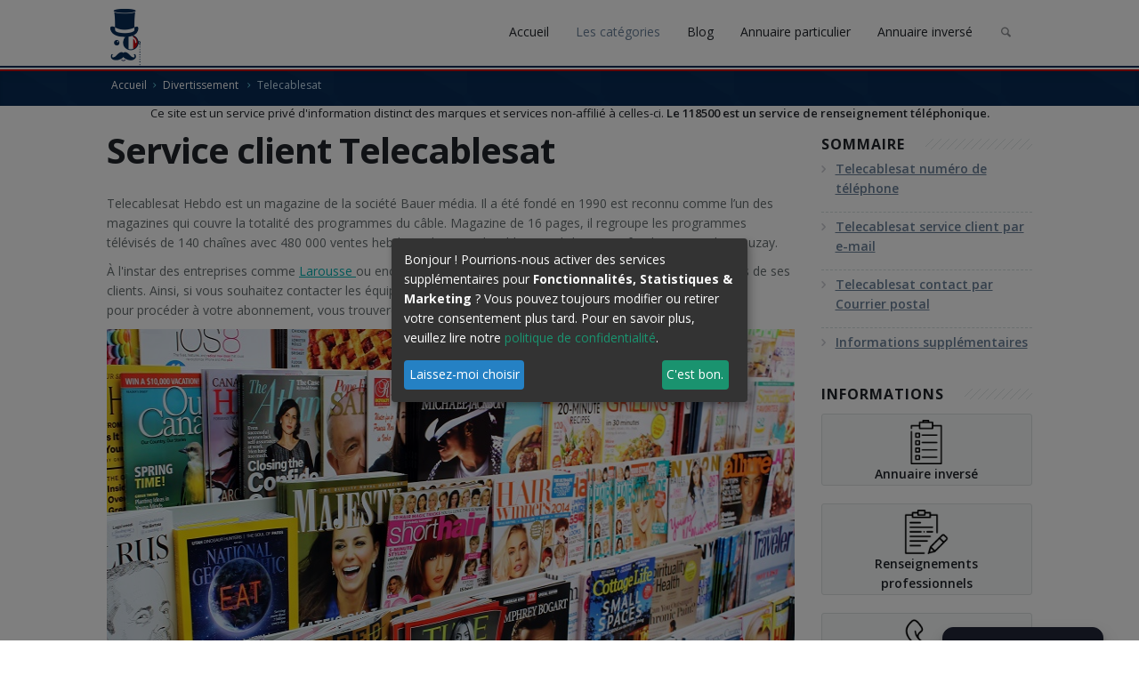

--- FILE ---
content_type: text/html; charset=UTF-8
request_url: https://118500.fr/telephone-service-client-telecablesat
body_size: 21852
content:
<!DOCTYPE html>
<html lang="fr" xmlns:og="http://ogp.me/ns#">
    <head>
            
<style type="text/css">@font-face{font-family:'Open Sans';font-style:italic;font-weight:300;font-stretch:100%;src:url(https://fonts.gstatic.com/s/opensans/v27/memtYaGs126MiZpBA-UFUIcVXSCEkx2cmqvXlWqWtE6F15M.woff2) format('woff2');unicode-range:U+0460-052F,U+1C80-1C88,U+20B4,U+2DE0-2DFF,U+A640-A69F,U+FE2E-FE2F}@font-face{font-family:'Open Sans';font-style:italic;font-weight:300;font-stretch:100%;src:url(https://fonts.gstatic.com/s/opensans/v27/memtYaGs126MiZpBA-UFUIcVXSCEkx2cmqvXlWqWvU6F15M.woff2) format('woff2');unicode-range:U+0400-045F,U+0490-0491,U+04B0-04B1,U+2116}@font-face{font-family:'Open Sans';font-style:italic;font-weight:300;font-stretch:100%;src:url(https://fonts.gstatic.com/s/opensans/v27/memtYaGs126MiZpBA-UFUIcVXSCEkx2cmqvXlWqWtU6F15M.woff2) format('woff2');unicode-range:U+1F00-1FFF}@font-face{font-family:'Open Sans';font-style:italic;font-weight:300;font-stretch:100%;src:url(https://fonts.gstatic.com/s/opensans/v27/memtYaGs126MiZpBA-UFUIcVXSCEkx2cmqvXlWqWuk6F15M.woff2) format('woff2');unicode-range:U+0370-03FF}@font-face{font-family:'Open Sans';font-style:italic;font-weight:300;font-stretch:100%;src:url(https://fonts.gstatic.com/s/opensans/v27/memtYaGs126MiZpBA-UFUIcVXSCEkx2cmqvXlWqWu06F15M.woff2) format('woff2');unicode-range:U+0590-05FF,U+20AA,U+25CC,U+FB1D-FB4F}@font-face{font-family:'Open Sans';font-style:italic;font-weight:300;font-stretch:100%;src:url(https://fonts.gstatic.com/s/opensans/v27/memtYaGs126MiZpBA-UFUIcVXSCEkx2cmqvXlWqWtk6F15M.woff2) format('woff2');unicode-range:U+0102-0103,U+0110-0111,U+0128-0129,U+0168-0169,U+01A0-01A1,U+01AF-01B0,U+1EA0-1EF9,U+20AB}@font-face{font-family:'Open Sans';font-style:italic;font-weight:300;font-stretch:100%;src:url(https://fonts.gstatic.com/s/opensans/v27/memtYaGs126MiZpBA-UFUIcVXSCEkx2cmqvXlWqWt06F15M.woff2) format('woff2');unicode-range:U+0100-024F,U+0259,U+1E00-1EFF,U+2020,U+20A0-20AB,U+20AD-20CF,U+2113,U+2C60-2C7F,U+A720-A7FF}@font-face{font-family:'Open Sans';font-style:italic;font-weight:300;font-stretch:100%;src:url(https://fonts.gstatic.com/s/opensans/v27/memtYaGs126MiZpBA-UFUIcVXSCEkx2cmqvXlWqWuU6F.woff2) format('woff2');unicode-range:U+0000-00FF,U+0131,U+0152-0153,U+02BB-02BC,U+02C6,U+02DA,U+02DC,U+2000-206F,U+2074,U+20AC,U+2122,U+2191,U+2193,U+2212,U+2215,U+FEFF,U+FFFD}@font-face{font-family:'Open Sans';font-style:italic;font-weight:400;font-stretch:100%;src:url(https://fonts.gstatic.com/s/opensans/v27/memtYaGs126MiZpBA-UFUIcVXSCEkx2cmqvXlWqWtE6F15M.woff2) format('woff2');unicode-range:U+0460-052F,U+1C80-1C88,U+20B4,U+2DE0-2DFF,U+A640-A69F,U+FE2E-FE2F}@font-face{font-family:'Open Sans';font-style:italic;font-weight:400;font-stretch:100%;src:url(https://fonts.gstatic.com/s/opensans/v27/memtYaGs126MiZpBA-UFUIcVXSCEkx2cmqvXlWqWvU6F15M.woff2) format('woff2');unicode-range:U+0400-045F,U+0490-0491,U+04B0-04B1,U+2116}@font-face{font-family:'Open Sans';font-style:italic;font-weight:400;font-stretch:100%;src:url(https://fonts.gstatic.com/s/opensans/v27/memtYaGs126MiZpBA-UFUIcVXSCEkx2cmqvXlWqWtU6F15M.woff2) format('woff2');unicode-range:U+1F00-1FFF}@font-face{font-family:'Open Sans';font-style:italic;font-weight:400;font-stretch:100%;src:url(https://fonts.gstatic.com/s/opensans/v27/memtYaGs126MiZpBA-UFUIcVXSCEkx2cmqvXlWqWuk6F15M.woff2) format('woff2');unicode-range:U+0370-03FF}@font-face{font-family:'Open Sans';font-style:italic;font-weight:400;font-stretch:100%;src:url(https://fonts.gstatic.com/s/opensans/v27/memtYaGs126MiZpBA-UFUIcVXSCEkx2cmqvXlWqWu06F15M.woff2) format('woff2');unicode-range:U+0590-05FF,U+20AA,U+25CC,U+FB1D-FB4F}@font-face{font-family:'Open Sans';font-style:italic;font-weight:400;font-stretch:100%;src:url(https://fonts.gstatic.com/s/opensans/v27/memtYaGs126MiZpBA-UFUIcVXSCEkx2cmqvXlWqWtk6F15M.woff2) format('woff2');unicode-range:U+0102-0103,U+0110-0111,U+0128-0129,U+0168-0169,U+01A0-01A1,U+01AF-01B0,U+1EA0-1EF9,U+20AB}@font-face{font-family:'Open Sans';font-style:italic;font-weight:400;font-stretch:100%;src:url(https://fonts.gstatic.com/s/opensans/v27/memtYaGs126MiZpBA-UFUIcVXSCEkx2cmqvXlWqWt06F15M.woff2) format('woff2');unicode-range:U+0100-024F,U+0259,U+1E00-1EFF,U+2020,U+20A0-20AB,U+20AD-20CF,U+2113,U+2C60-2C7F,U+A720-A7FF}@font-face{font-family:'Open Sans';font-style:italic;font-weight:400;font-stretch:100%;src:url(https://fonts.gstatic.com/s/opensans/v27/memtYaGs126MiZpBA-UFUIcVXSCEkx2cmqvXlWqWuU6F.woff2) format('woff2');unicode-range:U+0000-00FF,U+0131,U+0152-0153,U+02BB-02BC,U+02C6,U+02DA,U+02DC,U+2000-206F,U+2074,U+20AC,U+2122,U+2191,U+2193,U+2212,U+2215,U+FEFF,U+FFFD}@font-face{font-family:'Open Sans';font-style:italic;font-weight:600;font-stretch:100%;src:url(https://fonts.gstatic.com/s/opensans/v27/memtYaGs126MiZpBA-UFUIcVXSCEkx2cmqvXlWqWtE6F15M.woff2) format('woff2');unicode-range:U+0460-052F,U+1C80-1C88,U+20B4,U+2DE0-2DFF,U+A640-A69F,U+FE2E-FE2F}@font-face{font-family:'Open Sans';font-style:italic;font-weight:600;font-stretch:100%;src:url(https://fonts.gstatic.com/s/opensans/v27/memtYaGs126MiZpBA-UFUIcVXSCEkx2cmqvXlWqWvU6F15M.woff2) format('woff2');unicode-range:U+0400-045F,U+0490-0491,U+04B0-04B1,U+2116}@font-face{font-family:'Open Sans';font-style:italic;font-weight:600;font-stretch:100%;src:url(https://fonts.gstatic.com/s/opensans/v27/memtYaGs126MiZpBA-UFUIcVXSCEkx2cmqvXlWqWtU6F15M.woff2) format('woff2');unicode-range:U+1F00-1FFF}@font-face{font-family:'Open Sans';font-style:italic;font-weight:600;font-stretch:100%;src:url(https://fonts.gstatic.com/s/opensans/v27/memtYaGs126MiZpBA-UFUIcVXSCEkx2cmqvXlWqWuk6F15M.woff2) format('woff2');unicode-range:U+0370-03FF}@font-face{font-family:'Open Sans';font-style:italic;font-weight:600;font-stretch:100%;src:url(https://fonts.gstatic.com/s/opensans/v27/memtYaGs126MiZpBA-UFUIcVXSCEkx2cmqvXlWqWu06F15M.woff2) format('woff2');unicode-range:U+0590-05FF,U+20AA,U+25CC,U+FB1D-FB4F}@font-face{font-family:'Open Sans';font-style:italic;font-weight:600;font-stretch:100%;src:url(https://fonts.gstatic.com/s/opensans/v27/memtYaGs126MiZpBA-UFUIcVXSCEkx2cmqvXlWqWtk6F15M.woff2) format('woff2');unicode-range:U+0102-0103,U+0110-0111,U+0128-0129,U+0168-0169,U+01A0-01A1,U+01AF-01B0,U+1EA0-1EF9,U+20AB}@font-face{font-family:'Open Sans';font-style:italic;font-weight:600;font-stretch:100%;src:url(https://fonts.gstatic.com/s/opensans/v27/memtYaGs126MiZpBA-UFUIcVXSCEkx2cmqvXlWqWt06F15M.woff2) format('woff2');unicode-range:U+0100-024F,U+0259,U+1E00-1EFF,U+2020,U+20A0-20AB,U+20AD-20CF,U+2113,U+2C60-2C7F,U+A720-A7FF}@font-face{font-family:'Open Sans';font-style:italic;font-weight:600;font-stretch:100%;src:url(https://fonts.gstatic.com/s/opensans/v27/memtYaGs126MiZpBA-UFUIcVXSCEkx2cmqvXlWqWuU6F.woff2) format('woff2');unicode-range:U+0000-00FF,U+0131,U+0152-0153,U+02BB-02BC,U+02C6,U+02DA,U+02DC,U+2000-206F,U+2074,U+20AC,U+2122,U+2191,U+2193,U+2212,U+2215,U+FEFF,U+FFFD}@font-face{font-family:'Open Sans';font-style:italic;font-weight:700;font-stretch:100%;src:url(https://fonts.gstatic.com/s/opensans/v27/memtYaGs126MiZpBA-UFUIcVXSCEkx2cmqvXlWqWtE6F15M.woff2) format('woff2');unicode-range:U+0460-052F,U+1C80-1C88,U+20B4,U+2DE0-2DFF,U+A640-A69F,U+FE2E-FE2F}@font-face{font-family:'Open Sans';font-style:italic;font-weight:700;font-stretch:100%;src:url(https://fonts.gstatic.com/s/opensans/v27/memtYaGs126MiZpBA-UFUIcVXSCEkx2cmqvXlWqWvU6F15M.woff2) format('woff2');unicode-range:U+0400-045F,U+0490-0491,U+04B0-04B1,U+2116}@font-face{font-family:'Open Sans';font-style:italic;font-weight:700;font-stretch:100%;src:url(https://fonts.gstatic.com/s/opensans/v27/memtYaGs126MiZpBA-UFUIcVXSCEkx2cmqvXlWqWtU6F15M.woff2) format('woff2');unicode-range:U+1F00-1FFF}@font-face{font-family:'Open Sans';font-style:italic;font-weight:700;font-stretch:100%;src:url(https://fonts.gstatic.com/s/opensans/v27/memtYaGs126MiZpBA-UFUIcVXSCEkx2cmqvXlWqWuk6F15M.woff2) format('woff2');unicode-range:U+0370-03FF}@font-face{font-family:'Open Sans';font-style:italic;font-weight:700;font-stretch:100%;src:url(https://fonts.gstatic.com/s/opensans/v27/memtYaGs126MiZpBA-UFUIcVXSCEkx2cmqvXlWqWu06F15M.woff2) format('woff2');unicode-range:U+0590-05FF,U+20AA,U+25CC,U+FB1D-FB4F}@font-face{font-family:'Open Sans';font-style:italic;font-weight:700;font-stretch:100%;src:url(https://fonts.gstatic.com/s/opensans/v27/memtYaGs126MiZpBA-UFUIcVXSCEkx2cmqvXlWqWtk6F15M.woff2) format('woff2');unicode-range:U+0102-0103,U+0110-0111,U+0128-0129,U+0168-0169,U+01A0-01A1,U+01AF-01B0,U+1EA0-1EF9,U+20AB}@font-face{font-family:'Open Sans';font-style:italic;font-weight:700;font-stretch:100%;src:url(https://fonts.gstatic.com/s/opensans/v27/memtYaGs126MiZpBA-UFUIcVXSCEkx2cmqvXlWqWt06F15M.woff2) format('woff2');unicode-range:U+0100-024F,U+0259,U+1E00-1EFF,U+2020,U+20A0-20AB,U+20AD-20CF,U+2113,U+2C60-2C7F,U+A720-A7FF}@font-face{font-family:'Open Sans';font-style:italic;font-weight:700;font-stretch:100%;src:url(https://fonts.gstatic.com/s/opensans/v27/memtYaGs126MiZpBA-UFUIcVXSCEkx2cmqvXlWqWuU6F.woff2) format('woff2');unicode-range:U+0000-00FF,U+0131,U+0152-0153,U+02BB-02BC,U+02C6,U+02DA,U+02DC,U+2000-206F,U+2074,U+20AC,U+2122,U+2191,U+2193,U+2212,U+2215,U+FEFF,U+FFFD}@font-face{font-family:'Open Sans';font-style:italic;font-weight:800;font-stretch:100%;src:url(https://fonts.gstatic.com/s/opensans/v27/memtYaGs126MiZpBA-UFUIcVXSCEkx2cmqvXlWqWtE6F15M.woff2) format('woff2');unicode-range:U+0460-052F,U+1C80-1C88,U+20B4,U+2DE0-2DFF,U+A640-A69F,U+FE2E-FE2F}@font-face{font-family:'Open Sans';font-style:italic;font-weight:800;font-stretch:100%;src:url(https://fonts.gstatic.com/s/opensans/v27/memtYaGs126MiZpBA-UFUIcVXSCEkx2cmqvXlWqWvU6F15M.woff2) format('woff2');unicode-range:U+0400-045F,U+0490-0491,U+04B0-04B1,U+2116}@font-face{font-family:'Open Sans';font-style:italic;font-weight:800;font-stretch:100%;src:url(https://fonts.gstatic.com/s/opensans/v27/memtYaGs126MiZpBA-UFUIcVXSCEkx2cmqvXlWqWtU6F15M.woff2) format('woff2');unicode-range:U+1F00-1FFF}@font-face{font-family:'Open Sans';font-style:italic;font-weight:800;font-stretch:100%;src:url(https://fonts.gstatic.com/s/opensans/v27/memtYaGs126MiZpBA-UFUIcVXSCEkx2cmqvXlWqWuk6F15M.woff2) format('woff2');unicode-range:U+0370-03FF}@font-face{font-family:'Open Sans';font-style:italic;font-weight:800;font-stretch:100%;src:url(https://fonts.gstatic.com/s/opensans/v27/memtYaGs126MiZpBA-UFUIcVXSCEkx2cmqvXlWqWu06F15M.woff2) format('woff2');unicode-range:U+0590-05FF,U+20AA,U+25CC,U+FB1D-FB4F}@font-face{font-family:'Open Sans';font-style:italic;font-weight:800;font-stretch:100%;src:url(https://fonts.gstatic.com/s/opensans/v27/memtYaGs126MiZpBA-UFUIcVXSCEkx2cmqvXlWqWtk6F15M.woff2) format('woff2');unicode-range:U+0102-0103,U+0110-0111,U+0128-0129,U+0168-0169,U+01A0-01A1,U+01AF-01B0,U+1EA0-1EF9,U+20AB}@font-face{font-family:'Open Sans';font-style:italic;font-weight:800;font-stretch:100%;src:url(https://fonts.gstatic.com/s/opensans/v27/memtYaGs126MiZpBA-UFUIcVXSCEkx2cmqvXlWqWt06F15M.woff2) format('woff2');unicode-range:U+0100-024F,U+0259,U+1E00-1EFF,U+2020,U+20A0-20AB,U+20AD-20CF,U+2113,U+2C60-2C7F,U+A720-A7FF}@font-face{font-family:'Open Sans';font-style:italic;font-weight:800;font-stretch:100%;src:url(https://fonts.gstatic.com/s/opensans/v27/memtYaGs126MiZpBA-UFUIcVXSCEkx2cmqvXlWqWuU6F.woff2) format('woff2');unicode-range:U+0000-00FF,U+0131,U+0152-0153,U+02BB-02BC,U+02C6,U+02DA,U+02DC,U+2000-206F,U+2074,U+20AC,U+2122,U+2191,U+2193,U+2212,U+2215,U+FEFF,U+FFFD}@font-face{font-family:'Open Sans';font-style:normal;font-weight:300;font-stretch:100%;src:url(https://fonts.gstatic.com/s/opensans/v27/memvYaGs126MiZpBA-UvWbX2vVnXBbObj2OVTSKmu1aB.woff2) format('woff2');unicode-range:U+0460-052F,U+1C80-1C88,U+20B4,U+2DE0-2DFF,U+A640-A69F,U+FE2E-FE2F}@font-face{font-family:'Open Sans';font-style:normal;font-weight:300;font-stretch:100%;src:url(https://fonts.gstatic.com/s/opensans/v27/memvYaGs126MiZpBA-UvWbX2vVnXBbObj2OVTSumu1aB.woff2) format('woff2');unicode-range:U+0400-045F,U+0490-0491,U+04B0-04B1,U+2116}@font-face{font-family:'Open Sans';font-style:normal;font-weight:300;font-stretch:100%;src:url(https://fonts.gstatic.com/s/opensans/v27/memvYaGs126MiZpBA-UvWbX2vVnXBbObj2OVTSOmu1aB.woff2) format('woff2');unicode-range:U+1F00-1FFF}@font-face{font-family:'Open Sans';font-style:normal;font-weight:300;font-stretch:100%;src:url(https://fonts.gstatic.com/s/opensans/v27/memvYaGs126MiZpBA-UvWbX2vVnXBbObj2OVTSymu1aB.woff2) format('woff2');unicode-range:U+0370-03FF}@font-face{font-family:'Open Sans';font-style:normal;font-weight:300;font-stretch:100%;src:url(https://fonts.gstatic.com/s/opensans/v27/memvYaGs126MiZpBA-UvWbX2vVnXBbObj2OVTS2mu1aB.woff2) format('woff2');unicode-range:U+0590-05FF,U+20AA,U+25CC,U+FB1D-FB4F}@font-face{font-family:'Open Sans';font-style:normal;font-weight:300;font-stretch:100%;src:url(https://fonts.gstatic.com/s/opensans/v27/memvYaGs126MiZpBA-UvWbX2vVnXBbObj2OVTSCmu1aB.woff2) format('woff2');unicode-range:U+0102-0103,U+0110-0111,U+0128-0129,U+0168-0169,U+01A0-01A1,U+01AF-01B0,U+1EA0-1EF9,U+20AB}@font-face{font-family:'Open Sans';font-style:normal;font-weight:300;font-stretch:100%;src:url(https://fonts.gstatic.com/s/opensans/v27/memvYaGs126MiZpBA-UvWbX2vVnXBbObj2OVTSGmu1aB.woff2) format('woff2');unicode-range:U+0100-024F,U+0259,U+1E00-1EFF,U+2020,U+20A0-20AB,U+20AD-20CF,U+2113,U+2C60-2C7F,U+A720-A7FF}@font-face{font-family:'Open Sans';font-style:normal;font-weight:300;font-stretch:100%;src:url(https://fonts.gstatic.com/s/opensans/v27/memvYaGs126MiZpBA-UvWbX2vVnXBbObj2OVTS-muw.woff2) format('woff2');unicode-range:U+0000-00FF,U+0131,U+0152-0153,U+02BB-02BC,U+02C6,U+02DA,U+02DC,U+2000-206F,U+2074,U+20AC,U+2122,U+2191,U+2193,U+2212,U+2215,U+FEFF,U+FFFD}@font-face{font-family:'Open Sans';font-style:normal;font-weight:400;font-stretch:100%;src:url(https://fonts.gstatic.com/s/opensans/v27/memvYaGs126MiZpBA-UvWbX2vVnXBbObj2OVTSKmu1aB.woff2) format('woff2');unicode-range:U+0460-052F,U+1C80-1C88,U+20B4,U+2DE0-2DFF,U+A640-A69F,U+FE2E-FE2F}@font-face{font-family:'Open Sans';font-style:normal;font-weight:400;font-stretch:100%;src:url(https://fonts.gstatic.com/s/opensans/v27/memvYaGs126MiZpBA-UvWbX2vVnXBbObj2OVTSumu1aB.woff2) format('woff2');unicode-range:U+0400-045F,U+0490-0491,U+04B0-04B1,U+2116}@font-face{font-family:'Open Sans';font-style:normal;font-weight:400;font-stretch:100%;src:url(https://fonts.gstatic.com/s/opensans/v27/memvYaGs126MiZpBA-UvWbX2vVnXBbObj2OVTSOmu1aB.woff2) format('woff2');unicode-range:U+1F00-1FFF}@font-face{font-family:'Open Sans';font-style:normal;font-weight:400;font-stretch:100%;src:url(https://fonts.gstatic.com/s/opensans/v27/memvYaGs126MiZpBA-UvWbX2vVnXBbObj2OVTSymu1aB.woff2) format('woff2');unicode-range:U+0370-03FF}@font-face{font-family:'Open Sans';font-style:normal;font-weight:400;font-stretch:100%;src:url(https://fonts.gstatic.com/s/opensans/v27/memvYaGs126MiZpBA-UvWbX2vVnXBbObj2OVTS2mu1aB.woff2) format('woff2');unicode-range:U+0590-05FF,U+20AA,U+25CC,U+FB1D-FB4F}@font-face{font-family:'Open Sans';font-style:normal;font-weight:400;font-stretch:100%;src:url(https://fonts.gstatic.com/s/opensans/v27/memvYaGs126MiZpBA-UvWbX2vVnXBbObj2OVTSCmu1aB.woff2) format('woff2');unicode-range:U+0102-0103,U+0110-0111,U+0128-0129,U+0168-0169,U+01A0-01A1,U+01AF-01B0,U+1EA0-1EF9,U+20AB}@font-face{font-family:'Open Sans';font-style:normal;font-weight:400;font-stretch:100%;src:url(https://fonts.gstatic.com/s/opensans/v27/memvYaGs126MiZpBA-UvWbX2vVnXBbObj2OVTSGmu1aB.woff2) format('woff2');unicode-range:U+0100-024F,U+0259,U+1E00-1EFF,U+2020,U+20A0-20AB,U+20AD-20CF,U+2113,U+2C60-2C7F,U+A720-A7FF}@font-face{font-family:'Open Sans';font-style:normal;font-weight:400;font-stretch:100%;src:url(https://fonts.gstatic.com/s/opensans/v27/memvYaGs126MiZpBA-UvWbX2vVnXBbObj2OVTS-muw.woff2) format('woff2');unicode-range:U+0000-00FF,U+0131,U+0152-0153,U+02BB-02BC,U+02C6,U+02DA,U+02DC,U+2000-206F,U+2074,U+20AC,U+2122,U+2191,U+2193,U+2212,U+2215,U+FEFF,U+FFFD}@font-face{font-family:'Open Sans';font-style:normal;font-weight:600;font-stretch:100%;src:url(https://fonts.gstatic.com/s/opensans/v27/memvYaGs126MiZpBA-UvWbX2vVnXBbObj2OVTSKmu1aB.woff2) format('woff2');unicode-range:U+0460-052F,U+1C80-1C88,U+20B4,U+2DE0-2DFF,U+A640-A69F,U+FE2E-FE2F}@font-face{font-family:'Open Sans';font-style:normal;font-weight:600;font-stretch:100%;src:url(https://fonts.gstatic.com/s/opensans/v27/memvYaGs126MiZpBA-UvWbX2vVnXBbObj2OVTSumu1aB.woff2) format('woff2');unicode-range:U+0400-045F,U+0490-0491,U+04B0-04B1,U+2116}@font-face{font-family:'Open Sans';font-style:normal;font-weight:600;font-stretch:100%;src:url(https://fonts.gstatic.com/s/opensans/v27/memvYaGs126MiZpBA-UvWbX2vVnXBbObj2OVTSOmu1aB.woff2) format('woff2');unicode-range:U+1F00-1FFF}@font-face{font-family:'Open Sans';font-style:normal;font-weight:600;font-stretch:100%;src:url(https://fonts.gstatic.com/s/opensans/v27/memvYaGs126MiZpBA-UvWbX2vVnXBbObj2OVTSymu1aB.woff2) format('woff2');unicode-range:U+0370-03FF}@font-face{font-family:'Open Sans';font-style:normal;font-weight:600;font-stretch:100%;src:url(https://fonts.gstatic.com/s/opensans/v27/memvYaGs126MiZpBA-UvWbX2vVnXBbObj2OVTS2mu1aB.woff2) format('woff2');unicode-range:U+0590-05FF,U+20AA,U+25CC,U+FB1D-FB4F}@font-face{font-family:'Open Sans';font-style:normal;font-weight:600;font-stretch:100%;src:url(https://fonts.gstatic.com/s/opensans/v27/memvYaGs126MiZpBA-UvWbX2vVnXBbObj2OVTSCmu1aB.woff2) format('woff2');unicode-range:U+0102-0103,U+0110-0111,U+0128-0129,U+0168-0169,U+01A0-01A1,U+01AF-01B0,U+1EA0-1EF9,U+20AB}@font-face{font-family:'Open Sans';font-style:normal;font-weight:600;font-stretch:100%;src:url(https://fonts.gstatic.com/s/opensans/v27/memvYaGs126MiZpBA-UvWbX2vVnXBbObj2OVTSGmu1aB.woff2) format('woff2');unicode-range:U+0100-024F,U+0259,U+1E00-1EFF,U+2020,U+20A0-20AB,U+20AD-20CF,U+2113,U+2C60-2C7F,U+A720-A7FF}@font-face{font-family:'Open Sans';font-style:normal;font-weight:600;font-stretch:100%;src:url(https://fonts.gstatic.com/s/opensans/v27/memvYaGs126MiZpBA-UvWbX2vVnXBbObj2OVTS-muw.woff2) format('woff2');unicode-range:U+0000-00FF,U+0131,U+0152-0153,U+02BB-02BC,U+02C6,U+02DA,U+02DC,U+2000-206F,U+2074,U+20AC,U+2122,U+2191,U+2193,U+2212,U+2215,U+FEFF,U+FFFD}@font-face{font-family:'Open Sans';font-style:normal;font-weight:700;font-stretch:100%;src:url(https://fonts.gstatic.com/s/opensans/v27/memvYaGs126MiZpBA-UvWbX2vVnXBbObj2OVTSKmu1aB.woff2) format('woff2');unicode-range:U+0460-052F,U+1C80-1C88,U+20B4,U+2DE0-2DFF,U+A640-A69F,U+FE2E-FE2F}@font-face{font-family:'Open Sans';font-style:normal;font-weight:700;font-stretch:100%;src:url(https://fonts.gstatic.com/s/opensans/v27/memvYaGs126MiZpBA-UvWbX2vVnXBbObj2OVTSumu1aB.woff2) format('woff2');unicode-range:U+0400-045F,U+0490-0491,U+04B0-04B1,U+2116}@font-face{font-family:'Open Sans';font-style:normal;font-weight:700;font-stretch:100%;src:url(https://fonts.gstatic.com/s/opensans/v27/memvYaGs126MiZpBA-UvWbX2vVnXBbObj2OVTSOmu1aB.woff2) format('woff2');unicode-range:U+1F00-1FFF}@font-face{font-family:'Open Sans';font-style:normal;font-weight:700;font-stretch:100%;src:url(https://fonts.gstatic.com/s/opensans/v27/memvYaGs126MiZpBA-UvWbX2vVnXBbObj2OVTSymu1aB.woff2) format('woff2');unicode-range:U+0370-03FF}@font-face{font-family:'Open Sans';font-style:normal;font-weight:700;font-stretch:100%;src:url(https://fonts.gstatic.com/s/opensans/v27/memvYaGs126MiZpBA-UvWbX2vVnXBbObj2OVTS2mu1aB.woff2) format('woff2');unicode-range:U+0590-05FF,U+20AA,U+25CC,U+FB1D-FB4F}@font-face{font-family:'Open Sans';font-style:normal;font-weight:700;font-stretch:100%;src:url(https://fonts.gstatic.com/s/opensans/v27/memvYaGs126MiZpBA-UvWbX2vVnXBbObj2OVTSCmu1aB.woff2) format('woff2');unicode-range:U+0102-0103,U+0110-0111,U+0128-0129,U+0168-0169,U+01A0-01A1,U+01AF-01B0,U+1EA0-1EF9,U+20AB}@font-face{font-family:'Open Sans';font-style:normal;font-weight:700;font-stretch:100%;src:url(https://fonts.gstatic.com/s/opensans/v27/memvYaGs126MiZpBA-UvWbX2vVnXBbObj2OVTSGmu1aB.woff2) format('woff2');unicode-range:U+0100-024F,U+0259,U+1E00-1EFF,U+2020,U+20A0-20AB,U+20AD-20CF,U+2113,U+2C60-2C7F,U+A720-A7FF}@font-face{font-family:'Open Sans';font-style:normal;font-weight:700;font-stretch:100%;src:url(https://fonts.gstatic.com/s/opensans/v27/memvYaGs126MiZpBA-UvWbX2vVnXBbObj2OVTS-muw.woff2) format('woff2');unicode-range:U+0000-00FF,U+0131,U+0152-0153,U+02BB-02BC,U+02C6,U+02DA,U+02DC,U+2000-206F,U+2074,U+20AC,U+2122,U+2191,U+2193,U+2212,U+2215,U+FEFF,U+FFFD}@font-face{font-family:'Open Sans';font-style:normal;font-weight:800;font-stretch:100%;src:url(https://fonts.gstatic.com/s/opensans/v27/memvYaGs126MiZpBA-UvWbX2vVnXBbObj2OVTSKmu1aB.woff2) format('woff2');unicode-range:U+0460-052F,U+1C80-1C88,U+20B4,U+2DE0-2DFF,U+A640-A69F,U+FE2E-FE2F}@font-face{font-family:'Open Sans';font-style:normal;font-weight:800;font-stretch:100%;src:url(https://fonts.gstatic.com/s/opensans/v27/memvYaGs126MiZpBA-UvWbX2vVnXBbObj2OVTSumu1aB.woff2) format('woff2');unicode-range:U+0400-045F,U+0490-0491,U+04B0-04B1,U+2116}@font-face{font-family:'Open Sans';font-style:normal;font-weight:800;font-stretch:100%;src:url(https://fonts.gstatic.com/s/opensans/v27/memvYaGs126MiZpBA-UvWbX2vVnXBbObj2OVTSOmu1aB.woff2) format('woff2');unicode-range:U+1F00-1FFF}@font-face{font-family:'Open Sans';font-style:normal;font-weight:800;font-stretch:100%;src:url(https://fonts.gstatic.com/s/opensans/v27/memvYaGs126MiZpBA-UvWbX2vVnXBbObj2OVTSymu1aB.woff2) format('woff2');unicode-range:U+0370-03FF}@font-face{font-family:'Open Sans';font-style:normal;font-weight:800;font-stretch:100%;src:url(https://fonts.gstatic.com/s/opensans/v27/memvYaGs126MiZpBA-UvWbX2vVnXBbObj2OVTS2mu1aB.woff2) format('woff2');unicode-range:U+0590-05FF,U+20AA,U+25CC,U+FB1D-FB4F}@font-face{font-family:'Open Sans';font-style:normal;font-weight:800;font-stretch:100%;src:url(https://fonts.gstatic.com/s/opensans/v27/memvYaGs126MiZpBA-UvWbX2vVnXBbObj2OVTSCmu1aB.woff2) format('woff2');unicode-range:U+0102-0103,U+0110-0111,U+0128-0129,U+0168-0169,U+01A0-01A1,U+01AF-01B0,U+1EA0-1EF9,U+20AB}@font-face{font-family:'Open Sans';font-style:normal;font-weight:800;font-stretch:100%;src:url(https://fonts.gstatic.com/s/opensans/v27/memvYaGs126MiZpBA-UvWbX2vVnXBbObj2OVTSGmu1aB.woff2) format('woff2');unicode-range:U+0100-024F,U+0259,U+1E00-1EFF,U+2020,U+20A0-20AB,U+20AD-20CF,U+2113,U+2C60-2C7F,U+A720-A7FF}@font-face{font-family:'Open Sans';font-style:normal;font-weight:800;font-stretch:100%;src:url(https://fonts.gstatic.com/s/opensans/v27/memvYaGs126MiZpBA-UvWbX2vVnXBbObj2OVTS-muw.woff2) format('woff2');unicode-range:U+0000-00FF,U+0131,U+0152-0153,U+02BB-02BC,U+02C6,U+02DA,U+02DC,U+2000-206F,U+2074,U+20AC,U+2122,U+2191,U+2193,U+2212,U+2215,U+FEFF,U+FFFD}@font-face{font-family:'fontello';src:url('../bundles/default/font/fontello.eot?51439393');src:url('../bundles/default/font/fontello.eot?51439393#iefix') format('embedded-opentype'),url('../bundles/default/font/fontello.woff?51439393') format('woff'),url('../bundles/default/font/fontello.ttf?51439393') format('truetype'),url('../bundles/default/font/fontello.svg?51439393#fontello') format('svg');font-weight:normal;font-style:normal;font-display:block}[class^="icon-"]:before{font-family:"fontello";font-style:normal;font-weight:normal;speak:none;display:inline-block;text-decoration:inherit;width:1em;text-align:center;font-variant:normal;text-transform:none;line-height:1em;font-size:100%;-webkit-font-smoothing:antialiased;-moz-osx-font-smoothing:grayscale}.icon-phone:before{content:'\e802'}.icon-twitter:before{content:'\e84b'}.icon-facebook:before{content:'\e84d'}.icon-search:before{content:'\e905'}.icon-mail:before{content:'\e907'}.icon-menu:before{content:'\e913'}html{font-family:sans-serif;-ms-text-size-adjust:100%;-webkit-text-size-adjust:100%}body{margin:0}a{background-color:transparent}strong{font-weight:bold}h1{font-size:2em;margin:.67em 0}img{border:0}button,input{color:inherit;font:inherit;margin:0}button{overflow:visible}button{text-transform:none}button{-webkit-appearance:button}button::-moz-focus-inner,input::-moz-focus-inner{border:0;padding:0}input{line-height:normal}*{-webkit-box-sizing:border-box;-moz-box-sizing:border-box;box-sizing:border-box}*:before,*:after{-webkit-box-sizing:border-box;-moz-box-sizing:border-box;box-sizing:border-box}html{font-size:10px}body{font-family:"Helvetica Neue",Helvetica,Arial,sans-serif;font-size:14px;line-height:1.42857143;color:#333;background-color:#fff}input,button{font-family:inherit;font-size:inherit;line-height:inherit}a{color:#337ab7;text-decoration:none}img{vertical-align:middle}html{font-family:sans-serif;-webkit-text-size-adjust:100%;-ms-text-size-adjust:100%}body{margin:0}h1{font-size:2em;margin:.67em 0}strong{font-weight:bold}img{border:0}button,input{font-family:inherit;font-size:100%;margin:0}button,input{line-height:normal}button{text-transform:none}button{-webkit-appearance:button}button::-moz-focus-inner,input::-moz-focus-inner{border:0;padding:0}*,*:before,*:after{-webkit-box-sizing:border-box;-moz-box-sizing:border-box;box-sizing:border-box}body{overflow-x:hidden}html{font-size:62.5%}input,button{font-family:inherit;font-size:inherit;line-height:inherit}button,input{background-image:none}a{text-decoration:none}img{vertical-align:middle}ul{-webkit-margin-after:0;-webkit-margin-before:0}.pi-row{margin-left:-15px;margin-right:-15px}.pi-row:before,.pi-row:after{content:" ";display:table}.pi-row:after{clear:both}.pi-col-xs-4,.pi-col-sm-3,.pi-col-sm-6,.pi-col-sm-9{position:relative;min-height:1px;padding-left:15px;padding-right:15px}@media (min-width:480px){.pi-col-xs-4{float:left}.pi-col-xs-4{width:33.33333333333333%}}@media (min-width:768px){.pi-col-sm-3,.pi-col-sm-6,.pi-col-sm-9{float:left}.pi-col-sm-3{width:25%}.pi-col-sm-6{width:50%}.pi-col-sm-9{width:75%}}@media (max-width:319px){.pi-row{margin-left:-7.5px;margin-right:-7.5px}.pi-col-xs-4,.pi-col-sm-3,.pi-col-sm-6,.pi-col-sm-9{padding-left:7.5px;padding-right:7.5px}}#pi-all{position:relative;overflow:hidden}.pi-padding-top-10{padding-top:10px!important}.pi-padding-bottom-10{padding-bottom:10px!important}.pi-padding-bottom-20{padding-bottom:20px!important}.pi-padding-bottom-40{padding-bottom:40px!important}.pi-texture{position:absolute;top:0;left:0;bottom:0;right:0}.pi-clearfix:before,.pi-clearfix:after{content:" ";display:table}.pi-clearfix:after{clear:both}.pi-pull-right{float:right!important}.pi-text-center{text-align:center}.pi-shadow{-webkit-box-shadow:0 1px 1px rgba(0,0,0,0.08)!important;-moz-box-shadow:0 1px 1px rgba(0,0,0,0.08)!important;box-shadow:0 1px 1px rgba(0,0,0,0.08)!important}@-ms-viewport{width:device-width}@media screen and (max-width:400px){@-ms-viewport{width:320px}}@media (min-width:992px) and (max-width:1119px){.pi-hidden-md-only{display:none!important}}@media (min-width:1120px){.pi-hidden-lg-only{display:none!important}}@media (max-width:479px){.pi-hidden-2xs{display:none!important}.pi-center-text-2xs{text-align:center!important}}@media (max-width:767px){.pi-hidden-xs{display:none!important}}@media (max-width:991px){.pi-hidden-sm{display:none!important}}.pi-section-w{position:relative}.pi-section{max-width:1120px;margin:0 auto;padding:30px 40px 40px;position:relative}.pi-titlebar{padding-top:50px;padding-bottom:50px}.pi-titlebar .pi-breadcrumb{font-size:12px;line-height:1.3em}.pi-titlebar .pi-breadcrumb ul{display:inline;margin:0;padding:0;-webkit-padding-start:0;margin-left:5px}.pi-titlebar .pi-breadcrumb li{display:inline}.pi-titlebar .pi-breadcrumb li:after{font-family:fontello;content:"\e8c8";margin:0 5px 0 7px}.pi-titlebar .pi-breadcrumb li:last-child:after{display:none}.pi-titlebar.pi-titlebar-small{padding-top:15px;padding-bottom:15px}.pi-titlebar-breadcrumb-right{display:table;vertical-align:middle;width:100%;box-sizing:border-box}.pi-titlebar-breadcrumb-right .pi-breadcrumb{display:table-cell;vertical-align:middle}.pi-titlebar-breadcrumb-right .pi-breadcrumb{width:60%;text-align:right;position:relative;top:0}@media (max-width:992px){.pi-section{padding:55px 30px 35px}}@media (max-width:768px){.pi-section{padding:50px 20px 30px}}.pi-section-white{background-color:#fff}.pi-section-white.pi-border-top-light{border-top:1px solid #fff}.pi-section-white.pi-shadow-bottom{-webkit-box-shadow:0 1px 2px rgba(0,0,0,0.08);-moz-box-shadow:0 1px 2px rgba(0,0,0,0.08);box-shadow:0 1px 2px rgba(0,0,0,0.08)}.pi-header-sticky .pi-section-white.pi-shadow-bottom{-webkit-box-shadow:0 1px 15px rgba(0,0,0,0.1);-moz-box-shadow:0 1px 15px rgba(0,0,0,0.1);box-shadow:0 1px 15px rgba(0,0,0,0.1)}.pi-section-grey{background-color:#c7d0d0}.pi-section-base{background-color:#00adb0}.pi-section-base.pi-shadow-inside{-webkit-box-shadow:inset 0 0 3px rgba(0,0,0,0.13);-moz-box-shadow:inset 0 0 3px rgba(0,0,0,0.13);box-shadow:inset 0 0 3px rgba(0,0,0,0.13)}.pi-section-base .pi-breadcrumb{color:#cde5f6}.pi-section-base .pi-breadcrumb li:after{color:#62c1d6}.pi-section-dark{background-color:#21252b}.pi-section-dark.pi-border-top-light{border-top:1px solid #2e343a}.pi-section-base-gradient{background:#082c56}.pi-header{position:relative;z-index:1001}.pi-row-lg{padding-top:0;padding-bottom:0}.pi-row-lg img{max-height:100%}.pi-row-lg .pi-full-height{vertical-align:top}.pi-row-lg:before,.pi-row-lg:after{content:" ";display:table}.pi-row-lg:after{clear:both}.pi-row-block{display:inline-block;margin:0 10px;float:left;line-height:1em;vertical-align:top;max-height:100%}.pi-row-block:first-child:not(.pi-pull-right){margin-left:0}.pi-row-block.pi-pull-right:first-child,.pi-row-block:not(.pi-pull-right)+.pi-pull-right{margin-right:0}.pi-row-block a{max-height:100%}.pi-row-block-logo a{display:inline-block;vertical-align:middle;padding:0;border-bottom:0;padding-top:3px}.pi-row-block-logo img{display:block}.pi-row-lg .pi-row-block-logo img{max-height:96px}.pi-row-block-txt{position:relative;line-height:28px}.pi-row-block-txt a{border-bottom:1px solid transparent}.pi-row-lg{font-size:14px}.pi-row-lg .pi-full-height>li>a{line-height:94px}.pi-row-lg .pi-row-block-txt{margin-top:34px;margin-bottom:34px}.pi-header-sticky,.pi-header-sticky .pi-section-w,.pi-header-sticky .pi-section,.pi-header-sticky .pi-section-menu-mobile-w,.pi-header-sticky .pi-section-menu-mobile{-webkit-backface-visibility:hidden;-moz-backface-visibility:hidden;-ms-backface-visibility:hidden;backface-visibility:hidden;-webkit-transform:translate3d(0,0,0);-moz-transform:translate3d(0,0,0);-ms-transform:translate3d(0,0,0);-o-transform:translate3d(0,0,0);transform:translate3d(0,0,0)}.pi-header-row-fixed .pi-row-reduced img{max-height:70px}.pi-header-row-fixed .pi-row-reduced .pi-full-height>li>a{line-height:70px}.pi-header-row-fixed .pi-row-reduced .pi-row-block>.pi-btn,.pi-header-row-fixed .pi-row-reduced .pi-row-block form{margin-top:15px;margin-bottom:15px}.pi-simple-menu{display:inline-block;vertical-align:middle;list-style:none;-webkit-padding-start:0;padding:0;margin:0}.pi-row-block .pi-simple-menu{margin:0}.pi-simple-menu li{position:relative;text-align:left;margin:0}.pi-simple-menu a{display:block;text-decoration:none;border:0;position:relative}.pi-simple-menu>li{float:left;vertical-align:top}.pi-simple-menu>li>a{border:0}.pi-simple-menu li i{margin-right:8px;font-size:14px;opacity:.5}.pi-simple-menu>li>a{padding:0 15px}.pi-simple-menu>li>a span{display:inline-block;position:relative;padding:0}.pi-simple-menu.pi-has-hover-border>li>a{display:block;overflow:hidden}.pi-simple-menu.pi-has-hover-border>li>a>span:before{display:block;content:"";position:absolute;bottom:0;left:0;right:0;height:1px;border-bottom:3px solid transparent}.pi-row-lg{font-size:14px}.pi-row-lg .pi-simple-menu{font-size:14px;vertical-align:top}.pi-row-lg .pi-simple-menu>li>a{font-size:14px}.pi-row-lg .pi-simple-menu li i{font-size:14px}.pi-row-lg .pi-full-height>li>a{line-height:96px}.pi-section-white .pi-simple-menu>li{color:#21252b}.pi-section-white .pi-simple-menu>li>a{color:#21252b}.pi-section-white .pi-simple-menu>li.active{color:#6a8099}.pi-section-white .pi-simple-menu>li.active>a{color:#6a8099}.pi-section-white .pi-simple-menu.pi-has-hover-border>li>a>span:before{border-color:transparent}.pi-section-white .pi-simple-menu.pi-has-hover-border>li.active>a>span:before{border-color:#fff}.pi-section-menu-mobile-w{height:0;max-height:271px;position:absolute;top:100%;left:0;right:0;overflow:hidden;text-align:left;box-shadow:0 3px 10px rgba(0,0,0,0.2);-webkit-overflow-scrolling:touch}.pi-section-menu-mobile-w:before,.pi-section-menu-mobile-w:after{content:" ";display:table}.pi-section-menu-mobile-w:after{clear:both}.pi-section-menu-mobile{padding:0 40px}.pi-section-menu-mobile form{margin:20px 0}.pi-menu-mobile{list-style:none;margin:0;padding:0;padding-bottom:20px;font-size:14px}.pi-menu-mobile>li{margin:0 -40px}.pi-menu-mobile li{position:relative}.pi-menu-mobile li a{padding:14px 40px}.pi-menu-mobile a{display:block;line-height:16px;border-bottom:0}.pi-menu-mobile i{margin-right:8px}.pi-menu-mobile.pi-items-have-borders li a{border-top:1px solid transparent}@media (max-width:992px){.pi-section-menu-mobile{padding:0 30px}.pi-menu-mobile>li{margin:0 -30px}.pi-menu-mobile li a{padding:14px 30px}}@media (max-width:768px){.pi-section-menu-mobile{padding:0 20px}.pi-menu-mobile>li{margin:0 -20px}.pi-menu-mobile li a{padding:14px 20px}}@media (min-width:768px){.pi-section-menu-mobile-w{max-height:800px}}@media (min-width:992px){.pi-section-menu-mobile-w{max-height:500px}}.pi-menu-mobile-white li{background:#c7d0d0}.pi-menu-mobile-white li>a{color:#000}.pi-menu-mobile-white li.active{background:#c7d0d0;color:#082c56;font-weight:700}.pi-menu-mobile-white li.active>a{color:#082c56}.pi-menu-mobile-white.pi-items-have-borders li a{border-color:#898c90}.pi-list-with-icons{list-style:none;padding-left:0}.pi-list-with-icons li{position:relative;padding-left:22px}.pi-list-dashed li{margin:0;padding-top:9px;padding-bottom:9px;position:relative}.pi-list-icons-right-open li{padding-left:23px}.pi-list-icons-right-open li:after{font-family:fontello;display:block;position:absolute;top:1px;left:0;font-size:14px}.pi-list-icons-right-open.pi-list-dashed li:after{top:9px}.pi-list-icons-right-open li{padding-left:16px}.pi-list-icons-right-open li:after{content:"\e8c4"}.pi-section-white .pi-list-dashed li{border-bottom:1px dashed #d6dfdf}.pi-section-white .pi-list-dashed li:last-child{border-bottom:0}.pi-section-white .pi-list-icons-right-open li:after{color:#cccdd3}.btn{display:inline-block;padding:9px 12px 9px;border:1px solid transparent;line-height:18px;font-size:14px;vertical-align:middle;text-align:left;outline:0;white-space:normal;-webkit-border-radius:3px;-moz-border-radius:3px;border-radius:3px}.pi-mobile-menu-toggler{font-size:20px;padding:8px 9px}.pi-row-block .pi-btn{margin-bottom:0}.pi-row-lg .pi-btn{margin-top:29px;margin-bottom:29px}.pi-btn{background:#f4f6f6;border:1px solid #e3e9e9;color:#586266!important;-webkit-box-shadow:inset 0 1px 0 #f8fafa;-moz-box-shadow:inset 0 1px 0 #f8fafa;box-shadow:inset 0 1px 0 #f8fafa;text-shadow:0 1px 0 #fff}.pi-btn.pi-btn-no-border{border-color:#f4f6f6;border-top-color:#fff;-webkit-box-shadow:none;-moz-box-shadow:none;box-shadow:none}.pi-btn-grey{background:#a5b3b4;border:1px solid #9eadae;color:#fff!important;-webkit-box-shadow:inset 0 1px 0 #aab7b8;-moz-box-shadow:inset 0 1px 0 #aab7b8;box-shadow:inset 0 1px 0 #aab7b8;text-shadow:0 -1px 0 rgba(0,0,0,0.1)}.pi-btn-grey.pi-btn-no-border{border-color:#a5b3b4;border-top-color:#bec9c9;-webkit-box-shadow:none;-moz-box-shadow:none;box-shadow:none}.pi-btn-base{background:#082c56;border:1px solid #082c56;color:#fff!important;-webkit-box-shadow:inset 0 1px 0 #082c56;-moz-box-shadow:inset 0 1px 0 #082c56;box-shadow:inset 0 1px 0 #082c56;text-shadow:0 1px 0 rgba(0,0,0,0.1)}.form-control::-webkit-input-placeholder{color:#fff}.form-control::-moz-placeholder{color:#fff}.form-control::-ms-input-placeholder{color:#fff}.form-control::-o-input-placeholder{color:#fff}.form-control{display:block;width:100%;height:1.6em;font-size:14px;line-height:normal;vertical-align:middle;border:1px solid transparent;-webkit-box-shadow:inset 0 1px 1px rgba(0,0,0,0.075);-moz-box-shadow:inset 0 1px 1px rgba(0,0,0,0.075);box-shadow:inset 0 1px 1px rgba(0,0,0,0.075)}.pi-row-block form{display:inline-block}.pi-row-block input[type="text"]{width:120px}.pi-row-block input[type="text"].pi-input-wide{width:160px}.pi-menu-mobile form{padding:20px 0}.pi-menu-mobile input.pi-input-wide[type="text"]{width:100%}.form-control{height:38px;display:inline-block;padding:8px 11px 9px;font-size:14px;border:1px solid transparent;-webkit-border-radius:3px;-moz-border-radius:3px;border-radius:3px}.pi-input-inline{display:inline-block}.pi-row-lg .pi-row-block form{margin-top:29px;margin-bottom:29px}.pi-grouped-input button{float:right;border-radius:0 3px 3px 0}.pi-grouped-input .pi-input-inline{display:block;margin-right:40px}.pi-grouped-input .pi-input-inline input{border-radius:3px 0 0 3px;border-right:0}.pi-section-white .form-control:-moz-placeholder{color:#afb8bb}.pi-section-white .form-control::-moz-placeholder{color:#afb8bb}.pi-section-white .form-control:-ms-input-placeholder{color:#afb8bb}.pi-section-white .form-control::-webkit-input-placeholder{color:#afb8bb}.pi-section-white .form-control{background:#fbfcfc;border-color:#dde1e1;border-top-color:#dde1e1;color:#afb8bb;-webkit-box-shadow:inset 0 1px 2px rgba(0,0,0,0.05);-moz-box-shadow:inset 0 1px 2px rgba(0,0,0,0.05);box-shadow:inset 0 1px 2px rgba(0,0,0,0.05)}.pi-section-grey .form-control:-moz-placeholder{color:#afb8bb}.pi-section-grey .form-control::-moz-placeholder{color:#afb8bb}.pi-section-grey .form-control:-ms-input-placeholder{color:#afb8bb}.pi-section-grey .form-control::-webkit-input-placeholder{color:#afb8bb}.pi-section-grey .form-control{background:#fff;border-color:#dde1e1;border-top-color:#dde1e1;color:#afb8bb;-webkit-box-shadow:inset 0 2px 2px rgba(0,0,0,0.03);-moz-box-shadow:inset 0 2px 2px rgba(0,0,0,0.03);box-shadow:inset 0 2px 2px rgba(0,0,0,0.03)}img{max-width:100%}.pi-img-w{margin-bottom:20px;position:relative}.pi-img-w img{display:inline-block;position:relative;z-index:1;width:100%}.pi-img-shadow,.pi-img-shadow img{-webkit-box-shadow:0 1px 2px rgba(0,0,0,0.07);-moz-box-shadow:0 1px 2px rgba(0,0,0,0.07);box-shadow:0 1px 2px rgba(0,0,0,0.07)}.pi-img-with-overlay{overflow:hidden;position:relative}.pi-img-round-corners,.pi-img-round-corners img{-webkit-border-radius:3px;-moz-border-radius:3px;border-radius:3px}body{font-family:'Open Sans',Arial,sans-serif;font-size:14px;line-height:1.6em}a{padding:0;text-decoration:none}p{padding-bottom:0;margin-bottom:20px;margin-top:0}h1,.h3,.h5,.h6{padding:0;margin:0 0 15px;font-family:'Open Sans',Arial,sans-serif;line-height:100%;font-weight:400;letter-spacing:0}.h5.pi-has-bg{overflow:hidden}.h5.pi-has-bg:after{position:relative;left:18px;content:"";display:inline-block;width:200%;height:.75em;margin:0 -200% 0 0}h1{font-size:50px;line-height:1.2em;margin-bottom:15px;font-weight:300;letter-spacing:-1px}.h3{font-size:26px;line-height:1.2em;margin-bottom:10px}.h5{font-size:16px;line-height:1.5em;margin-bottom:10px;letter-spacing:0}.h6{font-size:14px;line-height:1.6em;margin-bottom:10px;letter-spacing:0;font-weight:600}.lead-20{font-size:20px;line-height:1.4em}.pi-weight-600{font-weight:600!important}.pi-weight-700{font-weight:700!important}.pi-uppercase{text-transform:uppercase}.pi-letter-spacing{letter-spacing:1px}.pi-margin-bottom-20{margin-bottom:20px!important}ul{padding-left:1.2em;padding-bottom:0;margin-bottom:20px}ul li{margin:4px 0}.pi-section-base{color:#e2f1f1}.pi-section-base a{color:#fff}.pi-section-white{color:#666e70}.pi-section-white h1,.pi-section-white .h5,.pi-section-white .h6{color:#21252b}.pi-section-white .h5.pi-has-bg:after{background:url('../bundles/default/img/bg-heading.png')}.pi-section-white strong{color:#21252b;font-weight:600}.pi-section-white a{color:#03afaf}.pi-section-white .lead-20{color:#3c4446}.pi-section-grey{color:#666e70}.pi-section-grey a{color:#03afaf}.pi-section-dark{color:#858d91}.pi-section-dark a{color:#395677}::-webkit-selection{background:#204166;color:#fff}.pi-box{padding:30px 30px 10px;margin-bottom:20px}.pi-box.pi-box-small{padding:6px 20px 1px}.pi-box.pi-border{border:1px solid transparent}.pi-box.pi-round{-webkit-border-radius:3px;-moz-border-radius:3px;border-radius:3px}.pi-section-white .pi-box{background:#fff;color:inherit}.pi-section-white .pi-box-slave{background:#f8fafa;color:inherit}.pi-section-white .pi-border{border:1px solid #dde1e1}.pi-section-white .pi-shadow{-webkit-box-shadow:0 1px 2px rgba(0,0,0,0.03);-moz-box-shadow:0 1px 2px rgba(0,0,0,0.03);box-shadow:0 1px 2px rgba(0,0,0,0.03)}.logo118{padding-top:0!important}@media (min-width:1126px){.logo118{width:240px;padding-top:3px!important}}@media (min-width:1077px) and (max-width:1125px){.logo118{width:190px;height:49px;padding-top:10px!important}}@media (min-width:992px) and (max-width:1076px){.logo118{width:150px;height:39px;padding-top:15px!important}}@media (min-width:591px) and (max-width:656px){.logo118{width:225px;height:58px;padding-top:5px!important}}@media (min-width:358px) and (max-width:398px){.logo118{width:230px;height:59px;padding-top:5px!important}}@media (min-width:317px) and (max-width:357px){.logo118{width:190px;height:49px;padding-top:10px!important}}@media (max-width:316px){.logo118{width:150px;height:39px;padding-top:15px!important}}.pi-list-with-icons{list-style:none;padding-left:0}.pi-list-with-icons li{position:relative;padding-left:22px}.pi-list-dashed li{margin:0;padding-top:9px;padding-bottom:9px;position:relative}.pi-list-icons-right-open li{padding-left:23px}.pi-list-icons-right-open li:after{font-family:fontello;display:block;position:absolute;top:1px;left:0;font-size:14px}.pi-list-icons-right-open.pi-list-dashed li:after{top:9px}.pi-list-icons-right-open li{padding-left:16px}.pi-list-icons-right-open li:after{content:"\e8c4"}.pi-section-white .pi-list-dashed li{border-bottom:1px dashed #d6dfdf}.pi-section-white .pi-list-dashed li:last-child{border-bottom:0}.pi-section-white .pi-list-icons-right-open li:after{color:#cccdd3}.pi-social-icons{display:inline-block;list-style:none;margin:0;padding:0;line-height:0;font-size:0;-webkit-padding-start:0}.pi-social-icons li{display:inline-block;margin:0;letter-spacing:normal;zoom:1;line-height:normal;font-size:14px}.pi-social-icons a{text-decoration:none;border:0;overflow:hidden}.pi-social-icons.pi-round a{-webkit-border-radius:50%;-moz-border-radius:50%;border-radius:50%}.pi-social-icons a{padding:0}.pi-social-icons{margin-bottom:0}.pi-social-icons li{margin:0 8px 8px 0}.pi-social-icons li:last-child{margin-right:0}.pi-social-icons a,.pi-social-icons a i{display:block;width:42px;height:42px}.pi-social-icons a{position:relative;border-width:0;font-size:18px}.pi-social-icons a i{position:absolute;top:0;left:0;line-height:42px;text-align:center}.pi-social-icons.pi-small a,.pi-social-icons.pi-small a i{width:28px;height:28px}.pi-social-icons.pi-small a{font-size:14px}.pi-social-icons.pi-small a i{line-height:28px}.pi-social-icons.pi-jump a i:first-child{top:-42px}.pi-social-icons.pi-small.pi-jump a i:first-child{top:-28px}.pi-social-icons.pi-jump a i:last-child,.pi-social-icons.pi-small.pi-jump a i:last-child{top:0}.pi-social-icons.pi-active-bg a{text-shadow:0 1px 0 rgba(0,0,0,0.1)}.pi-row-lg .pi-social-icons{margin-top:27px;margin-bottom:27px}.pi-row-lg .pi-social-icons li{margin-bottom:0}.pi-row-lg .pi-social-icons.pi-small{margin-top:34px;margin-bottom:34px}.pi-social-icons.pi-active-bg a.pi-social-icon-twitter{background:#1ca3db!important}.pi-social-icons.pi-active-bg a.pi-social-icon-facebook{background:#395793!important}.pi-social-icons.pi-jump-bg.pi-active-bg a i:last-child.icon-twitter,.pi-social-icons.pi-jump-bg.pi-colored-bg a i:first-child.icon-twitter{background:#1ca3db!important}.pi-social-icons.pi-jump-bg.pi-active-bg a i:last-child.icon-facebook,.pi-social-icons.pi-jump-bg.pi-colored-bg a i:first-child.icon-facebook{background:#395793!important}.pi-social-icons.pi-jump-bg.pi-active-bg a i:first-child.icon-twitter{background:#1679b3!important}.pi-social-icons.pi-jump-bg.pi-active-bg a i:first-child.icon-facebook{background:#2b4170!important}.pi-section-dark .pi-social-icons a{background:#2b3139;color:#b0bac2}.pi-section-dark .pi-social-icons.pi-jump-bg a i:last-child{background:#2b3139}.pi-section-dark .pi-social-icons.pi-jump-bg a i:first-child{background:#0dc0c0}.pi-section-dark .pi-social-icons.pi-jump a i:last-child{color:#b0bac2}.pi-section-dark .pi-social-icons.pi-active-bg.pi-colored-bg a i:first-child,.pi-section-dark .pi-social-icons.pi-active-bg.pi-colored-bg a i:last-child,.pi-section-dark .pi-social-icons.pi-jump.pi-colored-bg a i:first-child,.pi-section-dark .pi-social-icons.pi-jump.pi-colored-bg a i:first-child{color:#fff}.pi-section-dark .pi-social-icons.pi-jump-bg a{background:none!important}.pi-social-icons.pi-active-bg li a{color:#fff!important}.btn-green{background:#009e00!important;border-color:#009e00!important}.contentBanner{max-height:215px!important}#summary-content{padding-bottom:6px}#summary-content .h5{margin-bottom:0!important}.button-summary{float:right;margin-top:-4px}#button-summary-mobile{padding:5px 7px}#summary-mobile{display:none;margin-bottom:0!important}.menu-categorie{color:black!important;border-top:none!important;line-height:2em!important}.bandeau-call-118{display:none;text-align:center;background-color:white!important;color:black!important;padding-bottom:5px;padding-top:5px;font-size:13px}.bandeau-call-118 .btn{font-size:15px}.active-menu-dropdown{font-weight:600}.dropdown-content{display:none;position:absolute;background-color:#898c90;width:500px;left:-169px;box-shadow:0 8px 16px 0 rgba(0,0,0,0.2);z-index:1}.dropdown-content-search{display:none;position:absolute;background-color:#eee;width:300px;left:-169px;box-shadow:0 8px 16px 0 rgba(0,0,0,0.2);z-index:1}.form-mobile-search{text-align:center;margin:0!important;padding:0!important}.search-content{width:235px!important}.dropdown-content-search .pi-input-inline{margin-left:10px!important}.dropdown-content-search .icon-search,.form-mobile-search .icon-search{margin-right:0!important}.menu-icon{display:table}.menu-icon span{display:table-cell;vertical-align:middle;width:24px;height:24px}.menu-icon a,.menu-icon .link{display:table-cell;vertical-align:middle}.column{float:left;width:33.33%;padding:10px;background-color:#eee;height:290px}.column a,.column .link{float:none;color:#082c56;padding:10px;text-decoration:none;display:block;text-align:left;font-size:13px;width:100%;height:100%}.row:after{content:"";display:table;clear:both}.mobile{display:none!important}.no-mobile{display:block!important}@media (max-width:768px){.mobile{display:block!important}.no-mobile{display:none!important}}.flex{display:flex}.flex-image{flex:1;margin-bottom:-25px}.flex-image .pi-border{margin-bottom:0}.flex-button{flex:2;padding-top:12px;padding-bottom:12px}.flex-button a{font-size:175%}.conseillers{line-height:1.4em;font-size:19px;margin-top:15px;margin-bottom:0}.desktop-brand{margin:0!important}.brandTitle{font-weight:bold;font-size:40px}@media (min-width:768px) and (max-width:992px){.flex-button a{font-size:125%}.conseillers{line-height:1.1em;font-size:15px;margin-top:5px}}.hexagonTexture{background:url('../bundles/default/img/hexagon.png') repeat}.contentPage p{margin-bottom:10px!important}.redMenu{border-bottom:2px solid #d10000}.whiteMenu{border-bottom:2px solid #fff}.blueMenu{border-bottom:2px solid #082c56}.paddingContent{padding:0 40px 60px}.button-mobile{box-shadow:2px 2px 2px 0 #656565;font-size:200%;line-height:150%;padding:10px 30px}.link{color:#395677}.link-menu{color:#21252b}.link-breadcrumb{color:white}.arrow-right{width:0;height:0;border-top:10px solid transparent;border-bottom:10px solid transparent;border-left:10px solid #082c56;position:relative;top:-50%;left:100%}.sva{padding-bottom:10px;padding-right:0;padding-left:20px}.formatCapsule{display:inline-block;vertical-align:middle;margin-left:-5px;position:relative;height:45px}.capsuleContainer{color:#a50f78;width:115px;font-family:arial;font-weight:bold;padding:0 10px;padding-top:4px;font-size:30px;border-top:1px solid #91919b;border-bottom:1px solid #91919b;border-left:1px solid #91919b;margin-bottom:1px;margin-top:1px;height:41px!important;background-color:#fff;text-align:center}.capsuleMiddle{background:url('../bundles/default/img/majorMidd.png') no-repeat 0 0 transparent;width:16px}.capsuleAddMiddle{color:#fff;background-color:#a50f78;padding:5px 10px 5px 0;line-height:16px;text-align:left;white-space:normal;width:145px!important;font-size:14px}@media (max-width:400px),(min-width:767px) and (max-width:905px){.capsuleContainer{font-size:20px;line-height:41px;width:80px;padding:0 5px}.capsuleAddMiddle{font-size:10px;padding:5px 5px 5px 0;width:100px!important}}@media (max-width:450px){.capsuleContainer{width:120px!important;font-size:20px;line-height:41px;padding:0 5px}}.fixedTel{position:fixed;background-color:white;bottom:0;padding-top:0;height:90px;width:100%;z-index:9997;text-align:center;display:none}.fixedTel .background-fixedTel{background-color:#009e00}.fixedTel .contact-fixedTel{padding-top:8px}.fixedTel .cartouche-fixedTel{padding-bottom:14px}.footerCredits{padding:0 25px 0}.mobileSection{padding-top:0!important}.resultsAnnuaire{padding-bottom:15px}.summary li:after{top:5px!important}.summary{padding-top:5px}.bandeau-prive{background:white;padding-bottom:0;margin:0;width:100%;text-align:center}.bandeau-prive .h5{font-size:13px;line-height:16px}.text-h2-mobile{padding:0 15px}#menuList{padding-top:3px;text-align:left}.annex{padding-bottom:10px}.annex-title{margin-bottom:0!important}.resultsAnnex{padding-top:5px!important;padding-bottom:5px!important}.annex-content{color:#6a8099!important;text-decoration:underline}.bandeau{float:right;max-width:400px;margin-bottom:0}.content-call{text-align:left;position:initial}.contentSda{padding-left:5px}.cartoucheHeader{width:130px}.contact-fixedTel a{color:white}.boxContentCartouche{padding:0!important}.imgContentCartouche{border:0!important}.resultsSummaryMobile{padding-top:5px;padding-bottom:5px}.summary-content-mobile{color:#6a8099;text-decoration:underline}@media (max-width:767px){.contentPage img{width:100%!important;height:auto!important;float:none!important;margin:5px 0 5px!important}.bandeau-prive .h5{margin-bottom:0}#menuTitle{font-size:200%;padding-right:0;text-align:center;color:black;font-weight:bold}#menuList{display:none}.paddingContent{padding:0 15px 60px}.mobileSection{padding:0}.hexagonTexture{background:white}.logo118 img{height:50px;margin-top:2px}.brandTitle{margin-top:15px}.bandeau-prive{padding-bottom:6px}.summary{padding-top:0}.summary .pi-box{margin-bottom:10px}}@media (min-width:768px){.footer-mobile{display:none}}@media (max-width:767px){.footer-mobile{display:block}}@media (min-width:360px) and (max-width:400px){.fixedTel .contact-fixedTel{padding-top:12px;font-size:23px}}@media (min-width:360px) and (max-width:400px){.button-mobile{font-size:165%}}@media (max-width:359px){.fixedTel .contact-fixedTel{padding-top:12px;font-size:20px}.fixedTel .cartouche-fixedTel{padding-bottom:17px}.button-mobile{font-size:140%}}@media (max-width:380px){.text-h2-mobile{font-size:15px}}</style>
    
        <script type='text/javascript'>
            var klaroConfig = {
                acceptAll: true,
                noticeAsModal: true,
                htmlTexts: true,
                disablePoweredBy: true,
                translations: {
                    fr: {
                        privacyPolicyUrl: '/politique-de-confidentialite',
                        consentNotice: {
                            description: '<p>Bonjour ! Pourrions-nous activer des services supplémentaires pour <strong>Fonctionnalités, Statistiques & Marketing</strong> ? Vous pouvez toujours modifier ou retirer votre consentement plus tard. Pour en savoir plus, veuillez lire notre <a target="_blank" href="/politique-de-confidentialite">politique de confidentialité</a>.</p>'
                        }
                    }
                },
                services: [
                    {
                        name: 'fun',
                        title: 'Fonctionnalités',
                        purposes: ['Fonctionnalités'],
                        default: false,
                        required: true,
                    },
                    {
                        name: 'analytics',
                        title: 'Google Analytics',
                        purposes: ['Statistiques'],
                        default: false,
                    },
                    {
                        name: 'analytics',
                        title: 'Plausible',
                        purposes: ['Statistiques'],
                        default: false,
                    },
                    {
                        name: 'marketing',
                        title: 'Google Ads',
                        purposes: ['Marketing'],
                        default: false,
                    }
                ],
            };
        </script>
        <link rel="stylesheet" href="/klaro/klaro.min.css" />
        <style>.klaro .cookie-modal{z-index: 1001!important}.cn-decline{background:none!important;border:none;padding:0!important;color:#069;cursor:pointer;font-size:13px!important}.cn-ok .cn-buttons .cn-decline{display: none}#klaro-manage-consent button{position: fixed;right: 40px;padding: 15px;cursor: pointer;height: 50px;color: #ffffff;background-color: #222638;border-style: solid;border-color: #222638;border-width: 1px 1px 1px 1px;border-radius: 12px 12px 12px 12px;border-bottom-left-radius: 0;border-bottom-right-radius: 0;line-height: initial;bottom: -35px;box-shadow: rgba(0,0,0,.19) 0 10px 20px, rgba(0,0,0,.23) 0 6px 6px;animation: 0.5s ease 0s 1 normal forwards running mc_slideOut;}#klaro-manage-consent button:hover{animation: 0.5s ease 0s 1 normal forwards running mc_slideIn;}@keyframes mc_slideOut{100%{bottom: -35px}}@keyframes mc_slideIn{100%{bottom: 0}}</style>
        <script type="text/javascript" src="/klaro/klaro.js"></script>

        <!-- Google Tag Manager -->
        <script>(function(w,d,s,l,i){w[l]=w[l]||[];w[l].push({'gtm.start':
        new Date().getTime(),event:'gtm.js'});var f=d.getElementsByTagName(s)[0],
        j=d.createElement(s),dl=l!='dataLayer'?'&l='+l:'';j.async=true;j.src=
        'https://www.googletagmanager.com/gtm.js?id='+i+dl;f.parentNode.insertBefore(j,f);
        })(window,document,'script','dataLayer','GTM-KTWD2C9');</script>
        <!-- End Google Tag Manager -->

        <meta charset="UTF-8" />
        <meta name="Description" content="Contactez Kodak (Support Telecablesat, Téléphone Telecablesat, Mail) - Accédez rapidement aux informations que vous souhaitez grâce à nos conseillers."/>
        <meta name="viewport" content="width=device-width, initial-scale=1, user-scalable=no"/>
        <meta name="linkavista" content="link-5857-5947">
        <title>			Service Client Telecablesat - Contacter Telecablesat rapidement - 118500
	</title>

        <meta property="og:title" content="Service Client Telecablesat - Contacter Telecablesat rapidement" />
<meta property="og:type" content="article" />
<meta property="og:url" content="https://118500.fr/telephone-service-client-telecablesat" />
<meta property="og:image" content="https://118500.fr/cache/8/f/b/1/3/8fb1356bddcdd616dbdf0dd23940d79dad8f11cb.png" />
<meta name="twitter:card" content="summary"/>
<meta name="twitter:title" content="Service Client Telecablesat - Contacter Telecablesat rapidement"/>
<meta name="twitter:description" content=" Contactez Kodak (Support Telecablesat, Téléphone Telecablesat, Mail) - Accédez rapidement aux informations que vous souhaitez grâce à nos conseillers. "/>
<meta name="twitter:site" content="@118_500"/>
<meta name="twitter:image" content="https://118500.fr/cache/8/f/b/1/3/8fb1356bddcdd616dbdf0dd23940d79dad8f11cb.png"/>

        <script type="application/ld+json">
{
  "@context" : "http://schema.org",
  "@type" : "Article",
  "@id": "https://118500.fr/telephone-service-client-telecablesat",
  "name" : "Service Client Telecablesat - Contacter Telecablesat rapidement",
  "author": "118 500",
  "mainEntityOfPage": "https://118500.fr/telephone-service-client-telecablesat",
  "publisher": {
  	"@type": "Organization",
  	"name": "118 500",
  	"logo": {
  		"@type": "ImageObject",
  		"height": "60",
  		"width": "241",
  		"url": "https://118500.fr/cache/8/f/b/1/3/8fb1356bddcdd616dbdf0dd23940d79dad8f11cb.png"
  	}
  },
  "headline": "Service Client Telecablesat - Contacter Telecablesat rapidement",
  "description": "Contactez Kodak (Support Telecablesat, Téléphone Telecablesat, Mail) - Accédez rapidement aux informations ...",  "datePublished" : "2021-12-31",
  "dateModified": "2022-01-03",  "image" : "https://118500.fr/cache/8/f/b/1/3/8fb1356bddcdd616dbdf0dd23940d79dad8f11cb.png}",
  "articleSection" : "Divertissement",  "articleBody" : "Contactez Kodak (Support Telecablesat, Téléphone Telecablesat, Mail) - Accédez rapidement aux informations que vous souhaitez grâce à nos conseillers.",
  "url" : "https://118500.fr/telephone-service-client-telecablesat"
}
</script>

                
                <link rel="alternate" hreflang="fr" href="https://118500.fr/telephone-service-client-telecablesat" />
                <link rel="icon" type="image/x-icon" href="/favicon.png" />

                                    <link href='https://fonts.googleapis.com/css?family=Open+Sans:300italic,400italic,600italic,700italic,800italic,400,300,600,700,800&amp;subset=latin,cyrillic' rel='stylesheet' media="print" onload="this.media='all'"/>
                                    <link rel="preload" href="/css/styles.min.css" as="style" onload="this.onload=null;this.rel='stylesheet'">
                    <noscript><link rel="stylesheet" href="/css/styles.min.css"></noscript>
                                        </head>

    <body>

    <!-- Google Tag Manager (noscript) -->
    <noscript><iframe src="https://www.googletagmanager.com/ns.html?id=GTM-KTWD2C9"
    height="0" width="0" style="display:none;visibility:hidden"></iframe></noscript>
    <!-- End Google Tag Manager (noscript) -->

    <div id="pi-all">

            <!-- Header -->
        <div class="pi-header">
            <div class="pi-header-sticky pi-header-row-fixed redMenu">
                <!-- Header row -->
                <div id="header-sticky" class="pi-section-w pi-section-white pi-border-top-light pi-shadow-bottom pi-row-reduced whiteMenu">
                    <div class="blueMenu">
                        <div class="pi-section pi-row-lg">
                            <div class="pi-row-block pi-row-block-logo">
    <a class="logo118" href="/">
                    <noscript>
                <img src="/images/67d948b.png" alt="Service 118 500" />
            </noscript>
            <img src="[data-uri]" class="lazyload" data-src="/images/67d948b.png" alt="Service 118 500" />
            </a>
</div>

<div class="pi-row-block pi-pull-right">
    <ul class="pi-simple-menu pi-has-hover-border pi-full-height pi-hidden-sm">
        <li  >
            <a><span class="link link-menu" data-link="Lw==">Accueil</span></a>
        </li>
        <li class="dropdown active">
            <a><span>Les catégories</span></a>
            <div class="dropdown-content">
                <div class="row">
                                            <div class="column" style="height: 290px !important;">
                                                            <div class="menu-icon">
                                    <span>
                                        <img alt="Alimentation" src="/images/alimentation.png">
                                    </span>
                                    
                                                                                                                        <span class="link" data-link="L2FsaW1lbnRhdGlvbg==">Alimentation</span>
                                                                                                            </div>
                                                            <div class="menu-icon">
                                    <span>
                                        <img alt="Automobile et moto" src="/images/automobile-et-moto.png">
                                    </span>
                                    
                                                                                                                        <span class="link" data-link="L2F1dG9tb2JpbGUtZXQtbW90bw==">Automobile et moto</span>
                                                                                                            </div>
                                                            <div class="menu-icon">
                                    <span>
                                        <img alt="Banque et Assurance" src="/images/banque-et-assurance.png">
                                    </span>
                                    
                                                                                                                        <span class="link" data-link="L2JhbnF1ZS1ldC1hc3N1cmFuY2U=">Banque et Assurance</span>
                                                                                                            </div>
                                                            <div class="menu-icon">
                                    <span>
                                        <img alt="Bien-être et santé" src="/images/bien-etre-et-sante.png">
                                    </span>
                                    
                                                                                                                        <span class="link" data-link="L2JpZW4tZXRyZS1ldC1zYW50ZQ==">Bien-être et santé</span>
                                                                                                            </div>
                                                            <div class="menu-icon">
                                    <span>
                                        <img alt="Divertissement" src="/images/divertissement.png">
                                    </span>
                                    
                                                                                                                        <a class="active-menu-dropdown" href="/divertissement">
                                                Divertissement
                                            </a>
                                                                                                            </div>
                                                            <div class="menu-icon">
                                    <span>
                                        <img alt="E-commerce" src="/images/e-commerce.png">
                                    </span>
                                    
                                                                                                                        <span class="link" data-link="L2UtY29tbWVyY2U=">E-commerce</span>
                                                                                                            </div>
                                                            <div class="menu-icon">
                                    <span>
                                        <img alt="Energie" src="/images/energie.png">
                                    </span>
                                    
                                                                                                                        <span class="link" data-link="L2VuZXJnaWU=">Energie</span>
                                                                                                            </div>
                                                    </div>
                                            <div class="column" style="height: 290px !important;">
                                                            <div class="menu-icon">
                                    <span>
                                        <img alt="Grande distribution" src="/images/grande-distribution.png">
                                    </span>
                                    
                                                                                                                        <span class="link" data-link="L2dyYW5kZS1kaXN0cmlidXRpb24=">Grande distribution</span>
                                                                                                            </div>
                                                            <div class="menu-icon">
                                    <span>
                                        <img alt="High-Tech et Electroménager" src="/images/high-tech-et-electromenager.png">
                                    </span>
                                    
                                                                                                                        <span class="link" data-link="L2hpZ2gtdGVjaC1ldC1lbGVjdHJvbWVuYWdlcg==">High-Tech et Electroménager</span>
                                                                                                            </div>
                                                            <div class="menu-icon">
                                    <span>
                                        <img alt="Immobilier" src="/images/immobilier.png">
                                    </span>
                                    
                                                                                                                        <span class="link" data-link="L2ltbW9iaWxpZXI=">Immobilier</span>
                                                                                                            </div>
                                                            <div class="menu-icon">
                                    <span>
                                        <img alt="Livraison" src="/images/livraison.png">
                                    </span>
                                    
                                                                                                                        <span class="link" data-link="L2xpdnJhaXNvbg==">Livraison</span>
                                                                                                            </div>
                                                            <div class="menu-icon">
                                    <span>
                                        <img alt="Maison" src="/images/maison.png">
                                    </span>
                                    
                                                                                                                        <span class="link" data-link="L21haXNvbg==">Maison</span>
                                                                                                            </div>
                                                            <div class="menu-icon">
                                    <span>
                                        <img alt="Mode" src="/images/mode.png">
                                    </span>
                                    
                                                                                                                        <span class="link" data-link="L21vZGU=">Mode</span>
                                                                                                            </div>
                                                            <div class="menu-icon">
                                    <span>
                                        <img alt="Multimedia et Jeux" src="/images/multimedia-et-jeux.png">
                                    </span>
                                    
                                                                                                                        <span class="link" data-link="L211bHRpbWVkaWEtZXQtamV1eA==">Multimedia et Jeux</span>
                                                                                                            </div>
                                                    </div>
                                            <div class="column" style="height: 290px !important;">
                                                            <div class="menu-icon">
                                    <span>
                                        <img alt="Réseaux sociaux et Web" src="/images/reseaux-sociaux-et-web.png">
                                    </span>
                                    
                                                                                                                        <span class="link" data-link="L3Jlc2VhdXgtc29jaWF1eC1ldC13ZWI=">Réseaux sociaux et Web</span>
                                                                                                            </div>
                                                            <div class="menu-icon">
                                    <span>
                                        <img alt="Retraite" src="/images/retraite.png">
                                    </span>
                                    
                                                                                                                        <span class="link" data-link="L3JldHJhaXRl">Retraite</span>
                                                                                                            </div>
                                                            <div class="menu-icon">
                                    <span>
                                        <img alt="Service Public" src="/images/service-public.png">
                                    </span>
                                    
                                                                                                                        <span class="link" data-link="L3NlcnZpY2UtcHVibGlj">Service Public</span>
                                                                                                            </div>
                                                            <div class="menu-icon">
                                    <span>
                                        <img alt="Téléphonie" src="/images/telephonie.png">
                                    </span>
                                    
                                                                                                                        <span class="link" data-link="L3RlbGVwaG9uaWU=">Téléphonie</span>
                                                                                                            </div>
                                                            <div class="menu-icon">
                                    <span>
                                        <img alt="Voyage et Transport" src="/images/voyage-et-transport.png">
                                    </span>
                                    
                                                                                                                        <span class="link" data-link="L3ZveWFnZS1ldC10cmFuc3BvcnQ=">Voyage et Transport</span>
                                                                                                            </div>
                                                    </div>
                                    </div>
            </div>
        </li>
        <li >
            <a href="/blog">
                <span>Blog</span>
            </a>
        </li>
        <li  >
            <a href="/annuaire">
                <span>Annuaire particulier</span>
            </a>
        </li>
        <li  >
            <a href="/annuaire-inverse">
                <span>Annuaire inversé</span>
            </a>
        </li>
        <li>
            <a class="search-menu"><span><i class="icon-search"></i></span></a>
            <div class="dropdown-content-search">
                <form role="form" action="/search" method="POST">
                    <div class="pi-input-inline">
                        <input name="search" type="text" class="form-control pi-input-wide search-content" placeholder="Rechercher">
                    </div>
                    <button name="Rechercher" type="submit" class="btn pi-btn-base">
                        <i class="icon-search"></i>
                    </button>
                </form>
            </div>
        </li>
    </ul>
</div>

<div class="pi-row-block pi-pull-right pi-hidden-lg-only pi-hidden-md-only">
    <button name="Menu mobile" class="btn pi-btn pi-btn-grey pi-btn-no-border pi-shadow pi-mobile-menu-toggler" data-target="#pi-mobile-menu-2">
        <i class="icon-menu pi-text-center"></i>
    </button>
</div>

<div id="pi-mobile-menu-2" class="pi-section-menu-mobile-w pi-section-grey">
    <div class="pi-section-menu-mobile">
        <ul class="pi-menu-mobile pi-items-have-borders pi-menu-mobile-white">
            <li  >
                <a><span class="link link-menu" data-link="Lw==">Accueil</span></a>
            </li>
            <li class="dropdown active">
                <a><span>Les catégories :</span></a>
            </li>
            <div class="pi-row menu-mobile-cat">
                                    <div class="pi-col-xs-4">
                                                    <li >
                                <span class="link menu-categorie" data-link="L2FsaW1lbnRhdGlvbg==">Alimentation</span>
                            </li>
                                                    <li >
                                <span class="link menu-categorie" data-link="L2F1dG9tb2JpbGUtZXQtbW90bw==">Automobile et moto</span>
                            </li>
                                                    <li >
                                <span class="link menu-categorie" data-link="L2JhbnF1ZS1ldC1hc3N1cmFuY2U=">Banque et Assurance</span>
                            </li>
                                                    <li >
                                <span class="link menu-categorie" data-link="L2JpZW4tZXRyZS1ldC1zYW50ZQ==">Bien-être et santé</span>
                            </li>
                                                    <li  class="active">
                                <span class="link menu-categorie" data-link="L2RpdmVydGlzc2VtZW50">Divertissement</span>
                            </li>
                                                    <li >
                                <span class="link menu-categorie" data-link="L2UtY29tbWVyY2U=">E-commerce</span>
                            </li>
                                                    <li >
                                <span class="link menu-categorie" data-link="L2VuZXJnaWU=">Energie</span>
                            </li>
                                            </div>
                                    <div class="pi-col-xs-4">
                                                    <li >
                                <span class="link menu-categorie" data-link="L2dyYW5kZS1kaXN0cmlidXRpb24=">Grande distribution</span>
                            </li>
                                                    <li >
                                <span class="link menu-categorie" data-link="L2hpZ2gtdGVjaC1ldC1lbGVjdHJvbWVuYWdlcg==">High-Tech et Electroménager</span>
                            </li>
                                                    <li >
                                <span class="link menu-categorie" data-link="L2ltbW9iaWxpZXI=">Immobilier</span>
                            </li>
                                                    <li >
                                <span class="link menu-categorie" data-link="L2xpdnJhaXNvbg==">Livraison</span>
                            </li>
                                                    <li >
                                <span class="link menu-categorie" data-link="L21haXNvbg==">Maison</span>
                            </li>
                                                    <li >
                                <span class="link menu-categorie" data-link="L21vZGU=">Mode</span>
                            </li>
                                                    <li >
                                <span class="link menu-categorie" data-link="L211bHRpbWVkaWEtZXQtamV1eA==">Multimedia et Jeux</span>
                            </li>
                                            </div>
                                    <div class="pi-col-xs-4">
                                                    <li >
                                <span class="link menu-categorie" data-link="L3Jlc2VhdXgtc29jaWF1eC1ldC13ZWI=">Réseaux sociaux et Web</span>
                            </li>
                                                    <li >
                                <span class="link menu-categorie" data-link="L3JldHJhaXRl">Retraite</span>
                            </li>
                                                    <li >
                                <span class="link menu-categorie" data-link="L3NlcnZpY2UtcHVibGlj">Service Public</span>
                            </li>
                                                    <li >
                                <span class="link menu-categorie" data-link="L3RlbGVwaG9uaWU=">Téléphonie</span>
                            </li>
                                                    <li >
                                <span class="link menu-categorie" data-link="L3ZveWFnZS1ldC10cmFuc3BvcnQ=">Voyage et Transport</span>
                            </li>
                                            </div>
                            </div>
            <li  >
                <a><span class="link link-menu" data-link="L2Jsb2c=">Blog</span></a>
            </li>
            <li  >
                <a><span class="link link-menu" data-link="L2FubnVhaXJl">Annuaire particulier</span></a>
            </li>
            <li  >
                <a><span class="link link-menu" data-link="L2FubnVhaXJlLWludmVyc2U=">Annuaire inversé</span></a>
            </li>
            <li>
                <form class="form-mobile-search" role="form" action="/search" method="POST">
                    <div class="pi-input-inline">
                        <input name="search" type="text" class="form-control pi-input-wide search-content" placeholder="Rechercher">
                    </div>
                    <button name="Rechercher" type="submit" class="btn pi-btn-base">
                        <i class="icon-search"></i>
                    </button>
                </form>
            </li>
        </ul>
    </div>
</div>
                        </div>                     
                    </div>
                      
                                            
                </div>
                <!-- End header row -->

                            <div class="no-mobile">
            <div class="bandeau-call-118">
                <div class="pi-row">
                    <div class="pi-col-sm-6">
                        <div class="h6 pi-weight-600 bandeau">
                                                                                                Contactez-nous pour obtenir le numéro de téléphone ou être mis en relation avec <strong>Telecablesat</strong>
                                                                                    </div>
                    </div>
                    <div class="pi-col-sm-6 content-call">
                                                                                                
                    </div>
                </div>             
            </div>
        </div>
    
            </div>
        </div>
        <!-- End header -->
        <div id="page">
            
	<div class="pi-section-w pi-section-base pi-section-base-gradient pi-shadow-inside no-mobile">
		<div class="pi-texture hexagonTexture"></div>

		<div class="pi-section pi-section-md pi-titlebar pi-titlebar-breadcrumb-right pi-titlebar-small">
			<div id="menuList" class="pi-breadcrumb contentTitleMobile">
				<ul>
					<li><a><span class="link link-breadcrumb" data-link="Lw==">Accueil</span></a></li>
					            <li>
            <a><span class="link link-breadcrumb" data-link="L2RpdmVydGlzc2VtZW50">Divertissement</span></a>
        </li>
        <li>
        Telecablesat
    </li>
				</ul>
			</div>

		</div>
	</div>


	<div class="paddingContent">

		
<div class="pi-section-w pi-section-white pi-slider-enabled piTooltips piSocials">
	<div class="pi-section mobileSection">
		<div class="pi-row">

		
    <div class="bandeau-prive no-mobile">
        <div class="h5">
            Ce site est un service privé d'information distinct des marques et services non-affilié à celles-ci. <strong>Le 118500 est un service de renseignement téléphonique.</strong>
        </div>
    </div>

<div class="pi-col-sm-9 pi-padding-bottom-40 mobileContent">

    <h1 class="brandTitle" id="menuTitle">
                    Service client Telecablesat
            </h1>

            <div class="no-mobile">
            <div class="pi-row desktop-brand">

                                    
            </div>

        </div>
    
    
            <div class="mobile">
            <div class="pi-row">
                <div class="h6 lead-20 pi-weigth-600 text-h2-mobile">
                                                                                                        Contactez-nous pour obtenir le numéro de téléphone ou être mis en relation avec <strong>Telecablesat</strong>
                                                                                        </div>
            </div>

                        <div class="pi-box pi-box-slave pi-box-small pi-border pi-round pi-text-center">
                                                                </div>
        </div>
    
	        <div class="summary mobile">
            <div id="summary-content" class="pi-box pi-box-slave pi-box-small pi-border pi-round">
                <div class="h5 lead-20 pi-weigth-600 text-h2-mobile">
                    Sommaire <div class="button-summary"><button name="Sommaire" id="button-summary-mobile" class="btn pi-btn"><i class="icon-menu pi-text-center"></i></button></div>
                </div>
                <ul id="summary-mobile" class="pi-list-with-icons pi-list-icons-right-open pi-list-dashed">
                                    <li class="resultsAnnuaire resultsSummaryMobile">
                        <div class="h6">
                            <span class="link summary-content-mobile" data-link="I3RlbGVjYWJsZXNhdC1udW1lcm8tZGUtdGVsZXBob25l">Telecablesat numéro de téléphone</span>
                        </div>
                    </li>
                                    <li class="resultsAnnuaire resultsSummaryMobile">
                        <div class="h6">
                            <span class="link summary-content-mobile" data-link="I3RlbGVjYWJsZXNhdC1zZXJ2aWNlLWNsaWVudC1wYXItZS1tYWls">Telecablesat service client par e-mail</span>
                        </div>
                    </li>
                                    <li class="resultsAnnuaire resultsSummaryMobile">
                        <div class="h6">
                            <span class="link summary-content-mobile" data-link="I3RlbGVjYWJsZXNhdC1jb250YWN0LXBhci1jb3Vycmllci1wb3N0YWw=">Telecablesat contact par Courrier postal</span>
                        </div>
                    </li>
                                    <li class="resultsAnnuaire resultsSummaryMobile">
                        <div class="h6">
                            <span class="link summary-content-mobile" data-link="I2luZm9ybWF0aW9ucy1zdXBwbGVtZW50YWlyZXM=">Informations supplémentaires</span>
                        </div>
                    </li>
                                </ul>
            </div>
        </div>
    
    <div class="bandeau-prive">
        <div class="h5">
                                                <div class="mobile">Ce site est un service privé d'information distinct des marques et services non-affilié à celles-ci. <strong>Le 118500 est un service de renseignement téléphonique.</strong></div>
                                    </div>
    </div>

	<div class="contentPage">
        <p>Telecablesat Hebdo est un magazine de la soci&eacute;t&eacute; Bauer m&eacute;dia. Il a &eacute;t&eacute; fond&eacute; en 1990 est reconnu comme l&rsquo;un des magazines qui couvre la totalit&eacute; des programmes du c&acirc;ble. Magazine de 16 pages, il regroupe les programmes t&eacute;l&eacute;vis&eacute;s de 140 cha&icirc;nes&nbsp;avec&nbsp;480 000 ventes hebdomadaires. Telecablesat Hebdo a pour fondateur Nicolas Sauzay.</p>    <p>&Agrave; l&#39;instar&nbsp;des entreprises comme&nbsp;<a class="ob" href="https://118500.fr/telephone-service-client-larousse" target="_blank">Larousse </a>ou encore&nbsp;<a class="ob" href="https://118500.fr/telephone-service-client-stagg" target="_blank">Stagg</a>, Telecablesat assure un service apr&egrave;s-vente aupr&egrave;s de ses clients. Ainsi, si vous souhaitez contacter les &eacute;quipes de l&#39;entreprise&nbsp;pour leur faire part d&#39;une suggestion ou pour&nbsp;proc&eacute;der &agrave; votre abonnement, vous trouverez les moyens de joindre Telecablesat dans cet article.</p>    <p style="text-align:center"><noscript><img alt="Service client Telecablesat" class="ob" src="/uploads/content/Service-client-Telecablesat-img.jpg" style="height:400px; width:800px" /></noscript><img class="lazyload" src="/images/pixel.jpg" alt="Service client Telecablesat" class="ob" data-src="/uploads/content/Service-client-Telecablesat-img.jpg" style="height:400px; width:800px" /></p>    <h2 id="telecablesat-numero-de-telephone">Telecablesat num&eacute;ro de t&eacute;l&eacute;phone</h2>    <p>Si vous souhaitez vous abonner&nbsp;ou&nbsp;conna&icirc;tre les diff&eacute;rentes formules et tarifs d&#39;abonnement, vous pouvez contacter le num&eacute;ro suivant :</p>    <ul>  	<li>Telecablesat t&eacute;l&eacute;phone&nbsp;: <strong>01 40 22 75 00</strong> (co&ucirc;t d&rsquo;un appel local)</li>  </ul>    <p>Vous souhaitez contacter&nbsp;le service client pour des pr&eacute;occupations qui concernent votre abonnement, retrouver votre mot de passe ou encore retrouver votre num&eacute;ro d&#39;abonn&eacute;,&nbsp;contactez le num&eacute;ro suivant :</p>    <ul>  	<li>Num&eacute;ro&nbsp;Telecablesat : <strong>01 58 10 34 49</strong>&nbsp;(co&ucirc;t d&rsquo;un appel local)</li>  </ul>    <p>Ce num&eacute;ro est disponible entre <strong>8&nbsp;h&nbsp;30</strong> et <strong>18&nbsp;h.&nbsp;</strong></p>            <h2 id="telecablesat-service-client-par-e-mail">Telecablesat service client par e-mail</h2>    <p>Si vous souhaitez faire des suggestions &agrave; la r&eacute;daction de Telecablesat par exemple,&nbsp;vous pouvez envoyer vos diff&eacute;rentes pr&eacute;occupations au service-client &agrave; l&rsquo;adresse e-mail suivant :</p>    <ul>  	<li>Telecablesat contact par mail : <span class="link link-content" data-link="bWFpbHRvOmFiby50ZWxlY2FibGVAZWRpaXMuZnI=">abo.telecable@ediis.fr</span></li>  </ul>    <h2 id="telecablesat-contact-par-courrier-postal">Telecablesat contact par Courrier postal</h2>    <p>Une adresse postale est &agrave; votre disposition pour toute pr&eacute;occupation en rapport avec votre abonnement. Aussi, vous avez la possibilit&eacute; de faire parvenir des documents importants tels que des factures&nbsp;&agrave; cette adresse :</p>    <p style="text-align:center"><strong><em>Adresse postale Telecablesat</em></strong><br />  <strong><em>SNC BAUER MEDIA FRANCE</em></strong><br />  <strong><em>7 rue Watt 75 013</em></strong></p>    <h2 id="informations-supplementaires">Informations suppl&eacute;mentaires</h2>    <h3>Espace abonn&eacute;&nbsp;Telecablesat</h3>    <p>Vous disposez d&rsquo;un espace client d&eacute;di&eacute; sur le site de Telecablesat. &Agrave; partir de cet espace abonn&eacute;, vous pouvez&nbsp;suivre vos commandes et g&eacute;rer vos abonnements. Pour profiter des avantages de ce service, vous devez vous enregistrer. Pour ce faire, rendez-vous sur la page de Telecablesat hebdo et dans la barre de&nbsp;menu,&nbsp;cliquez sur l&#39;onglet &ldquo;Espace abonn&eacute;&rdquo;. Vous serez redirig&eacute; vers&nbsp;le formulaire de connexion et d&#39;inscription. Si vous &ecirc;tes d&eacute;j&agrave; inscrits, vous pouvez entrer vos acc&egrave;s (mail + mot de passe) pour vous connecter. Si vous ne l&rsquo;&ecirc;tes pas encore, cliquez sur &ldquo;Je m&rsquo;inscris&rdquo;. Le formulaire d&rsquo;inscription va s&rsquo;afficher et vous pourrez remplir les diff&eacute;rents champs. Puis cliquez sur &ldquo;Je cr&eacute;e mon compte&rdquo; pour valider votre inscription. Vous allez recevoir un mail de confirmation que vous allez valider.</p>    <h3>&nbsp;Telecablesat&nbsp;r&eacute;seaux sociaux</h3>    <p>Telecblesat dispose&nbsp;de&nbsp;plusieurs comptes&nbsp;sur les r&eacute;seaux sociaux. Vous pouvez&nbsp;suivre l&#39;actualit&eacute; de l&#39;entreprise pour &ecirc;tre&nbsp;inform&eacute;s des nouveaux tarifs, des nouvelles offres et &eacute;galement des promotions. Telecablesat hebdo dispose ainsi d&rsquo;une page Facebook, d&rsquo;un compte Twitter et d&rsquo;un compte Instagram. Vous pouvez utiliser les messageries de ces diff&eacute;rents comptes pour joindre le service client du magazine Telecablesat hebdo. Ainsi, vous pouvez vous connecter pour vous abonner aux diff&eacute;rents comptes.&nbsp;</p>    <p style="text-align:center"><span class="link link-content" data-link="aHR0cHM6Ly93d3cuZmFjZWJvb2suY29tL1RlbGVjYWJsZVNhdC8="><noscript><img alt="Facebook Telecablesat" class="ob" src="https://118500.fr/images/facebook.jpg" /></noscript><img class="lazyload" src="/images/pixel.jpg" alt="Facebook Telecablesat" class="ob" data-src="https://118500.fr/images/facebook.jpg" /></span><span class="link link-content" data-link="IGh0dHBzOi8vd3d3Lmluc3RhZ3JhbS5jb20vdGVsZWNhYmxlc2F0aGViZG8v"><noscript><img alt="Instagram Telecablesat" class="ob" src="https://118500.fr/images/instagram.jpg" /></noscript><img class="lazyload" src="/images/pixel.jpg" alt="Instagram Telecablesat" class="ob" data-src="https://118500.fr/images/instagram.jpg" /></span><span class="link link-content" data-link="IGh0dHBzOi8vdHdpdHRlci5jb20vdGVsZWNhYmxlc2F0"><noscript><img alt="Twitter Telecablesat" class="ob" src="https://118500.fr/images/twitter.jpg" /></noscript><img class="lazyload" src="/images/pixel.jpg" alt="Twitter Telecablesat" class="ob" data-src="https://118500.fr/images/twitter.jpg" /></span></p>    <h3>Telecacablesat foire aux questions</h3>    <p>Telecacablesat hebdo dispose d&#39;une foire aux questions qui r&eacute;pond aux&nbsp;pr&eacute;occupations&nbsp;les plus r&eacute;currentes de ses utilisateurs. Ainsi, si vous avez des questions sur votre abonnement vous pouvez vous y rendre.&nbsp;Pour acc&eacute;der &agrave; la foire aux questions, vous pouvez&nbsp;<span class="link link-content" data-link="aHR0cDovL3d3dy5hYm9iYXVlci5jb20vc2l0ZS9iYXVlci9kZWZhdWx0L2ZyL2tpb3NxdWUvZmFxcXVlc3Rpb24uaHRtbD9mYXFDYXRSZWY9cXVlc3Rpb25zLWZyZXEmYW1wO2ZhcVF1ZXN0UmVmPXF1ZXN0aW9ucy1mcmVxX2NvbnRhY3Q=">cliquer&nbsp;</span><span class="link link-content" data-link="aHR0cHM6Ly93d3cuYWJvYmF1ZXIuY29tL3NpdGUvYmF1ZXIvZGVmYXVsdC9mci9raW9zcXVlL2ZhcXF1ZXN0aW9uLmh0bWw/ZmFxQ2F0UmVmPXF1ZXN0aW9ucy1mcmVxJmFtcDtmYXFRdWVzdFJlZj1xdWVzdGlvbnMtZnJlcV9jb250YWN0">ici</span>.</p>    <p>Par exemple, si vous souhaitez savoir les d&eacute;lais&nbsp;de livraison de votre exemplaire du magazine apr&egrave;s votre abonnement, sachez qu&#39;il est de 3 semaines. En cas de retard, vous recevrez un mail pour&nbsp;vous en informer. En ce qui concerne la version num&eacute;rique du magazine, elle vous est offerte lorsque vous souscrivez &agrave; l&#39;abonnement de la version papier. Vous pouvez lire votre magazine num&eacute;rique&nbsp;sur smartphone Android et iOS, en t&eacute;l&eacute;chargeant l&#39;application&nbsp;Kiosque Bauer. Vous devrez vous connecter avec les identifiants re&ccedil;us lors de votre abonnement. De plus, chaque compte peut &ecirc;tre&nbsp;utilis&eacute; sur 3 appareils.</p>
    </div>

    
    
        
        <hr class="pi-divider pi-divider-dashed">
        
        <div class="h4 pi-has-bg pi-weight-700 pi-uppercase pi-letter-spacing pi-margin-bottom-25">
            Vous pouvez être intéressé par...
        </div>
        
        <div class="pi-row">

            
                <div class="pi-col-xs-6">

                    <div class="h5 pi-margin-bottom-5">
                        <a href="/telephone-service-client-easykado"  class="pi-link-dark">
                            Service client Easykado
                        </a>
                    </div>
    
                    <ul class="pi-meta">
                        <li><i class="icon-comment"></i>
                            0 commentaire</li>
                    </ul>
                    
                    <div class="pi-margin-bottom-10">
                        Easykado est un site internet de vente aux particuliers proposant des jouets, des produits technologiques, des articles de bricolage et de déco. Le site de vente en ligne est la propriété exclusive de la Maison Deneuter. L&#39;histoire commence au cours de l&#39;année 1920 avec Vincent Deneuter qui était dans le...
                    </div>
                </div>
                    
            
                <div class="pi-col-xs-6">

                    <div class="h5 pi-margin-bottom-5">
                        <a href="/telephone-service-client-woodbrass"  class="pi-link-dark">
                            Service client Woodbrass
                        </a>
                    </div>
    
                    <ul class="pi-meta">
                        <li><i class="icon-comment"></i>
                            0 commentaire</li>
                    </ul>
                    
                    <div class="pi-margin-bottom-10">
                        Woodbrass est une firme française créée le 10 mars 1999. Elle est spécialisée dans la vente de matériels de musique, et distribue ses produits à partir de son site Internet et ses magasins appelés “Woodbrass Stores”. En 2018, l’entreprise a été classée 36ème par E-Commerce Mag sur 100 sites de commerce en ligne. ...
                    </div>
                </div>
                    
            
        </div>
    
    
	<hr class="pi-divider pi-divider-dashed">

    <div>
        <div id="commentaires" class="h4 pi-has-bg pi-weight-700 pi-uppercase pi-letter-spacing pi-margin-bottom-20 item">
            <span class="fn">Avis Telecablesat</span>
        </div>
    
        <p class="article-like">
            Avez-vous aimé cet article ? Vous-a-t-il aidé ? N'hésitez pas à nous le signaler en cliquant ci-dessous.
        </p>
        
        <div class="rating">
            <span class="best"><span class="value-title" title="5"></span></span>
            <span class="average"><span class="value-title" title="5"></span></span>
            <span class="votes"><span class="value-title" title="2" ></span></span>
                            <div class="stars">
                    <i id="star-1" title="1/5" class="icon-star fa-star gold"></i>
                    <i id="star-2" title="2/5" class="icon-star fa-star gold"></i>
                    <i id="star-3" title="3/5" class="icon-star fa-star gold"></i>
                    <i id="star-4" ititle="4/5" class="icon-star fa-star gold"></i>
                    <i id="star-5" title="5/5" class="icon-star fa-star gold"></i>
                </div>
                    </div>
        <p class="article-like">
            Note : 
            <span id="avgRatings">
                                    5
                            </span> 
            (<span id="nbRatings">2</span> vote<span id="votes">s</span>). 
            <span id="newVote">
                            </span>
        </p>
        <b id="successRating"></b>
        <b id="errorRating"></b>
    </div>

	<hr class="pi-divider pi-divider-dashed">

	<div id="commentaires" class="h4 pi-has-bg pi-weight-700 pi-uppercase pi-letter-spacing pi-margin-bottom-20">
		Commentaires (4)
    </div>

		
	<ul class="pi-comments">
		<li>
            <div id="comments">
                    <div class="pi-testimonial pi-testimonial-author-with-icon pi-margin-bottom-30">
        <div class="pi-testimonial-content pi-testimonial-content-quotes">
            <p>pourquoi AB1 n&#039;est pas indiquée dans votre magasine
c&#039;est dommage car il y a des programmes qui sont très bien pour moi
cordialement</p>
        </div>
        <div class="pi-testimonial-author pi-clearfix">
            <div>
                <div class="h6 pi-weight-700 pi-no-margin-bottom">claude</div>
                <p class="pi-italic pi-no-margin-bottom">20 janvier 2023 à 22:45</p>
            </div>
        </div>
    </div>
    <div class="pi-testimonial pi-testimonial-author-with-icon pi-margin-bottom-30">
        <div class="pi-testimonial-content pi-testimonial-content-quotes">
            <p>Abonnée à Telecable Sat depuis plusieurs années,  je voudrai savoir si dans mon abonnement la version numérique est incluse. Si oui, pouvez-vous m&#039;indiquer la marche à suivre !
Numéro d&#039;abonné  : .
PS : je  suis  inscrite sur aucun réseaux sociaux .</p>
        </div>
        <div class="pi-testimonial-author pi-clearfix">
            <div>
                <div class="h6 pi-weight-700 pi-no-margin-bottom">M-Antoinette</div>
                <p class="pi-italic pi-no-margin-bottom">26 décembre 2022 à 17:14</p>
            </div>
        </div>
    </div>
    <div class="pi-testimonial pi-testimonial-author-with-icon pi-margin-bottom-30">
        <div class="pi-testimonial-content pi-testimonial-content-quotes">
            <p>bonjour 
abonne a ce jour je n&#039;ai pas recu telesatcable pour la semaine 48</p>
        </div>
        <div class="pi-testimonial-author pi-clearfix">
            <div>
                <div class="h6 pi-weight-700 pi-no-margin-bottom">jean paul</div>
                <p class="pi-italic pi-no-margin-bottom">26 novembre 2022 à 18:19</p>
            </div>
        </div>
    </div>
    <div class="pi-testimonial pi-testimonial-author-with-icon pi-margin-bottom-30">
        <div class="pi-testimonial-content pi-testimonial-content-quotes">
            <p>Bonsoir,je ne suis pas abonné mais  j&#039;achéte le magazine chaque semaine.je ne retrouve pas la numérotation des chaines CANAL SAT dans le magazine je suis obligé de faire une manoeuvre sur la tv.ex bein1 sport 66, sur ma tv 96.C&#039;est le meme cas pour plusieurs chaines.merci por la réonse.</p>
        </div>
        <div class="pi-testimonial-author pi-clearfix">
            <div>
                <div class="h6 pi-weight-700 pi-no-margin-bottom">luc</div>
                <p class="pi-italic pi-no-margin-bottom">24 octobre 2022 à 18:52</p>
            </div>
        </div>
    </div>
            </div>
            <div id="pagination-comments">
                            </div>
		</li>
	</ul>

	
	<hr class="pi-divider pi-divider-dashed pi-divider-big">

	<div class="pi-has-bg pi-weight-700 pi-uppercase pi-letter-spacing pi-margin-bottom-20">
		Écrire un commentaire
    </div>

	    
    
	<div class="pi-row form-comment">

		<form name="defaultbundle_comment" method="post">

			    

			<div class="form-group">
				<div class="pi-input-with-icon">
					<div class="pi-input-icon">
						<i class="icon-user"></i>
					</div>
					<input type="text" id="defaultbundle_comment_author" name="defaultbundle_comment[author]" required="required" class="form-control" placeholder="Prénom" />
				</div>
			</div>

			    

			<div class="form-group">
				<div class="pi-input-with-icon">
					<div class="pi-input-icon">
						<i class="icon-mail"></i>
					</div>
					<input type="email" id="defaultbundle_comment_email" name="defaultbundle_comment[email]" required="required" class="form-control" placeholder="Adresse email" />
				</div>
			</div>

			    

			<div class="form-group">
				<div class="pi-input-with-icon">
					<div class="pi-input-icon">
						<i class="icon-pencil"></i>
					</div>
					<textarea id="defaultbundle_comment_comment" name="defaultbundle_comment[comment]" required="required" class="form-control" placeholder="Commentaire" rows="4"></textarea>
				</div>
			</div>

			    

			<div class="form-group">
		        <input type="checkbox" id="defaultbundle_comment_check" name="defaultbundle_comment[check]" required="required" value="1" />
                <label for="defaultbundle_comment_check" class="required">J&#039;ai lu et j&#039;accepte la </label> 
                <b class="pol-col">
                    <span class="link" data-link="L3BvbGl0aXF1ZS1kZS1jb25maWRlbnRpYWxpdGU=">politique de confidentialité</span> du site.
                </b>
            </div>
            
            <div class="form-group">
                <div id="MYBTN" class="btn pi-btn-base">Afficher le captcha</div>
                <div id="captcha_container"></div>
            </div>

			<button type="submit" id="defaultbundle_comment_Envoyer" name="defaultbundle_comment[Envoyer]" class="btn pi-btn-base pi-uppercase pi-weight-700 pi-letter-spacing">Envoyer</button>

			<input type="hidden" id="defaultbundle_comment__token" name="defaultbundle_comment[_token]" value="n5oNcxjmM3rZcNMgJbf5eWc8YVDpIl6eHSnZTdkLw88" />

		</form>
	</div>

</div>

<div id="js-vars" data-vars="&#x7B;&#x7D;"></div>


			<div class="pi-sidebar pi-col-sm-3 follow-scroll">

									<div class="pi-sidebar-block no-mobile summary">
						<div class="h5 pi-uppercase pi-weight-700 pi-letter-spacing pi-has-bg" style="margin-bottom: 0!important;">
							Sommaire
                        </div>
						<ul id="summary-desktop" class="pi-list-with-icons pi-list-icons-right-open pi-list-dashed">
													<li class="resultsAnnuaire" style="padding-top: 5px; padding-bottom: 5px;">
								<div class="h6"><a class="summary-content" style="color: #6a8099; text-decoration: underline;" href="#telecablesat-numero-de-telephone">Telecablesat numéro de téléphone</a></div>
							</li>
													<li class="resultsAnnuaire" style="padding-top: 5px; padding-bottom: 5px;">
								<div class="h6"><a class="summary-content" style="color: #6a8099; text-decoration: underline;" href="#telecablesat-service-client-par-e-mail">Telecablesat service client par e-mail</a></div>
							</li>
													<li class="resultsAnnuaire" style="padding-top: 5px; padding-bottom: 5px;">
								<div class="h6"><a class="summary-content" style="color: #6a8099; text-decoration: underline;" href="#telecablesat-contact-par-courrier-postal">Telecablesat contact par Courrier postal</a></div>
							</li>
													<li class="resultsAnnuaire" style="padding-top: 5px; padding-bottom: 5px;">
								<div class="h6"><a class="summary-content" style="color: #6a8099; text-decoration: underline;" href="#informations-supplementaires">Informations supplémentaires</a></div>
							</li>
						                        </ul>
                        					</div>
                                
                    
				<div class="pi-sidebar-block pi-margin-bottom-10">
					<div class="h5 pi-uppercase pi-weight-700 pi-letter-spacing pi-has-bg pi-margin-bottom-10">
						Informations
                    </div>
                        					<div class="flex-icons">
						<div class="pi-box pi-box-slave pi-box-small pi-border pi-round pi-text-center">
															<noscript>
									<img alt="Annuaire inversé" src="/images/70af96b.png" />
								</noscript>
								<img class="lazyload" alt="Annuaire inversé" src="/images/pixel.jpg" data-src="/images/70af96b.png" />
														<p><b>Annuaire inversé</b></p>
						</div>
						<div class="pi-box pi-box-slave pi-box-small pi-border pi-round pi-text-center">
															<noscript>
									<img alt="Renseignements professionels" src="/images/131317e.png" />
								</noscript>
								<img class="lazyload" alt="Renseignements professionels" src="/images/pixel.jpg" data-src="/images/131317e.png" />
														<p><b>Renseignements professionnels</b></p>
						</div>
						<div class="pi-box pi-box-slave pi-box-small pi-border pi-round pi-text-center">
															<noscript>
									<img alt="Mise en relation" src="/images/0d76fa8.png" />
								</noscript>
								<img class="lazyload" alt="Mise en relation" src="/images/pixel.jpg" data-src="/images/0d76fa8.png" />
														<p><b>Mise en relation</b></p>
						</div>
						<div class="pi-box pi-box-slave pi-box-small pi-border pi-round pi-text-center">
															<noscript>
									<img alt="SMS sur demande" src="/images/1fe8e36.png" />
								</noscript>
								<img class="lazyload" alt="SMS sur demande" src="/images/pixel.jpg" data-src="/images/1fe8e36.png" />
														<p><b>SMS sur demande</b></p>
						</div>
					</div>
				</div>

				<div class="pi-sidebar-block pi-padding-bottom-20 mobile">
					<!-- Newsletter -->


<div class="h5 pi-uppercase pi-weight-700 pi-letter-spacing pi-has-bg pi-margin-bottom-20">
	Newsletter
</div>
<p> Abonnez-vous à notre newsletter pour suivre les actualités, bons plans et nouveaux
services que nous couvrons.</p>


<form name="defaultbundle_newsletter" method="post" action="#newsletter" class="pi-grouped-input pi-pi-search-form-wide">

	<button type="submit" class="btn pi-btn-base"><i class="icon-mail"></i></button>

	<div class="pi-input-inline">
		<input type="email" id="defaultbundle_newsletter_email" name="defaultbundle_newsletter[email]" required="required" class="form-control pi-input-wide" placeholder="Votre email" />
	</div>

	    

	<input type="hidden" id="defaultbundle_newsletter__token" name="defaultbundle_newsletter[_token]" value="yGdkzrWoD_Bv-CtsaWK1SfYW3ILSftI54hI-iNRpSlo" />

</form>
<!-- End Newsletter -->
				</div>
			</div>

		</div>
	</div>
</div>


	</div>

        </div>
        <!-- Footer -->
        <!-- Widget area -->
        <div id="footer1" class="pi-section-w pi-border-bottom pi-border-top-light pi-section-dark">
            <div class="pi-section pi-padding-bottom-10">

                                    </span>

                </div>
            </div>
            <!-- End copyright area -->
            <!-- End footer -->
                                             
                            
    
        </div>

        <div class="footer-web">

            <!-- Copyright area -->
            <div id="footer3" class="pi-section-w pi-section-dark pi-border-top-light">
                <div class="pi-row-lg pi-center-text-2xs pi-clearfix footerCredits">

                    <!-- Social icons -->
                    <div class="pi-row-block pi-pull-right pi-hidden-2xs">
                        <ul class="pi-social-icons pi-colored-bg pi-small pi-active-bg pi-jump pi-jump-bg pi-round pi-clearfix">
                            <li><a title="Aimez notre page Facebook" data-link="aHR0cHM6Ly93d3cuZmFjZWJvb2suY29tLzExOC01MDAtYW5udWFpcmUtNDgxMjg1NTU4NzI5OTQ2" class="link pi-social-icon-facebook"><i class="icon-facebook"></i></a></li>
                            <li><a title="Suivez notre compte Twitter" data-link="aHR0cHM6Ly90d2l0dGVyLmNvbS8xMThfNTAw" class="link pi-social-icon-twitter"><i class="icon-twitter"></i></a></li>
                         </ul>
                    </div>
                    <!-- End social icons -->

                    <!-- Text -->
                    <span class="pi-row-block pi-row-block-txt">
                        <span class="pi-hidden-xs">&copy; 2026
                                <span class="link" data-link="Lw==">
        118 500.
    </span>
    <span class="link" data-link="L0ZBUQ==">
        FAQ.
    </span>
<a href="/mentions-legales">Mentions légales.</a>
<a href="/conditions-generales-utilisation">Conditions générales d'utilisation.</a>
<a href="/politique-de-confidentialite">Politique de confidentialité.</a>
                        </span>
                                                                    </span>
                    <!-- End text -->

                </div>
            </div>

        </div>
        
        <div id="klaro-manage-consent">
            <button onClick="return klaro.show(klaroConfig, true)">Gérer le consentement</button>
        </div>

        
	                            <script type="text/javascript" src="/js/functions.min.js"></script>
            
            <script type='text/javascript'>
                $('#btn-captcha').on('click', function(){
                    $(this).hide();
                    captchaContainer = grecaptcha.render('btn_captcha_container', {
                        'sitekey' : '6LdUeAgUAAAAADU1NJWO7F4dm062rxhYiIjhP_bc'
                    });
                });
            </script>
        
            <script src="https://www.google.com/recaptcha/api.js?render=explicit" async defer></script>

            <script>
    const defaults={imageLoadedClass:"lazy-image-handled",imageSelector:".lazyload",rootMargin:"50px 0px",threshold:.01};let config,images,imageCount,observer;function fetchImage(a){return new Promise((b,c)=>{const d=new Image;d.src=a,d.onload=b,d.onerror=c})}function preloadImage(a){const b=a.dataset.src;return b?fetchImage(b).then(()=>{applyImage(a,b)}):void 0}function loadImagesImmediately(a){for(let b,c=0;c<a.length;c++)b=a[c],preloadImage(b)}function disconnect(){observer&&observer.disconnect()}function onIntersection(a){if(0===imageCount)return void disconnect();for(let b,c=0;c<a.length;c++)b=a[c],0<b.intersectionRatio&&(imageCount--,observer.unobserve(b.target),preloadImage(b.target))}function applyImage(a,b){a.classList.add(config.imageLoadedClass),a.src=b}let LazyLoad={init:a=>{if(config={...defaults,...a},images=document.querySelectorAll(config.imageSelector),imageCount=images.length,!("IntersectionObserver"in window))loadImagesImmediately(images);else{observer=new IntersectionObserver(onIntersection,config);for(let a,b=0;b<images.length;b++)(a=images[b],!a.classList.contains(config.imageLoadedClass))&&observer.observe(a)}}};LazyLoad.init();
</script> 
        

	
    <script>
    let id="2376",type="content",voted=!1,spam=!1;for(let a=0;6>a;a++)jQuery(`#star-${a}`).click(()=>{$("#errorRating").html(""),$("#successRating").html(""),voted||spam?$("#errorRating").html("Vous avez d\xE9j\xE0 vot\xE9 pour cet article."):(spam=!0,jQuery.ajax({url:"\x2Frating",type:"POST",data:"grade="+a+"&type="+type+"&id="+id,dataType:"json",success:b=>{if(spam=!1,"error"===b.msg)$("#errorRating").html(b.txt);else if("success"===b.msg){voted=!0;let c=b.new_avg;$("#successRating").html("Merci pour votre vote !");let d=parseInt($("#nbRatings").html());$("#nbRatings").html(++d),$("#avgRatings").html(c),2===d&&$("#votes").html("s"),$("#newVote").html(`Votre vote : <b>${a}/5</b>.`),$("#star-1").hasClass("gold")||$("#star-1").addClass("gold"),1.5<c&&2.5>=c&&(!$("#star-2").hasClass("gold")&&$("#star-2").addClass("gold"),$("#star-3").hasClass("gold")&&$("#star-3").removeClass("gold"),$("#star-4").hasClass("gold")&&$("#star-4").removeClass("gold"),$("#star-5").hasClass("gold")&&$("#star-5").removeClass("gold")),2.5<c&&3.5>=c&&(!$("#star-2").hasClass("gold")&&$("#star-2").addClass("gold"),!$("#star-3").hasClass("gold")&&$("#star-3").addClass("gold"),$("#star-4").hasClass("gold")&&$("#star-4").removeClass("gold"),$("#star-5").hasClass("gold")&&$("#star-5").removeClass("gold")),3.5<c&&4.5>=c&&(!$("#star-2").hasClass("gold")&&$("#star-2").addClass("gold"),!$("#star-3").hasClass("gold")&&$("#star-3").addClass("gold"),!$("#star-4").hasClass("gold")&&$("#star-4").addClass("gold"),$("#star-5").hasClass("gold")&&$("#star-5").removeClass("gold")),4.5<c&&(!$("#star-2").hasClass("gold")&&$("#star-2").addClass("gold"),!$("#star-3").hasClass("gold")&&$("#star-3").addClass("gold"),!$("#star-4").hasClass("gold")&&$("#star-4").addClass("gold"),!$("#star-5").hasClass("gold")&&$("#star-5").addClass("gold"))}}}))});
</script>
    <script>
    let idContent="2376",limitComment="10",nbPages="1",click=!1;$("#pagination-comments").on("click",".paginate-ajax",function(){if(!click){click=!0,$("#comments").html("<div style=\"text-align:center;\"><div class=\"lds-roller\"><div></div><div></div><div></div><div></div><div></div><div></div><div></div><div></div></div></div>"),$("html,body").animate({scrollTop:$("#commentaires").offset().top},0),$("#pagination-comments").html("");let a=$(this).data("page");jQuery.ajax({url:"\x2Fgetpagecomment",type:"GET",data:"page="+a+"&id="+idContent+"&limit="+limitComment+"&nbpages="+nbPages,dataType:"json",success:a=>{$("#comments").html(a.comments),$("#pagination-comments").html(a.pagination),click=!1}})}});
</script>
    <script type='text/javascript'>
        $('#MYBTN').on('click', function(){
            $(this).hide();
            captchaContainer = grecaptcha.render('captcha_container', {
                'sitekey' : '6LdUeAgUAAAAADU1NJWO7F4dm062rxhYiIjhP_bc'
            });
        });
    </script>


    </body>

</html>
